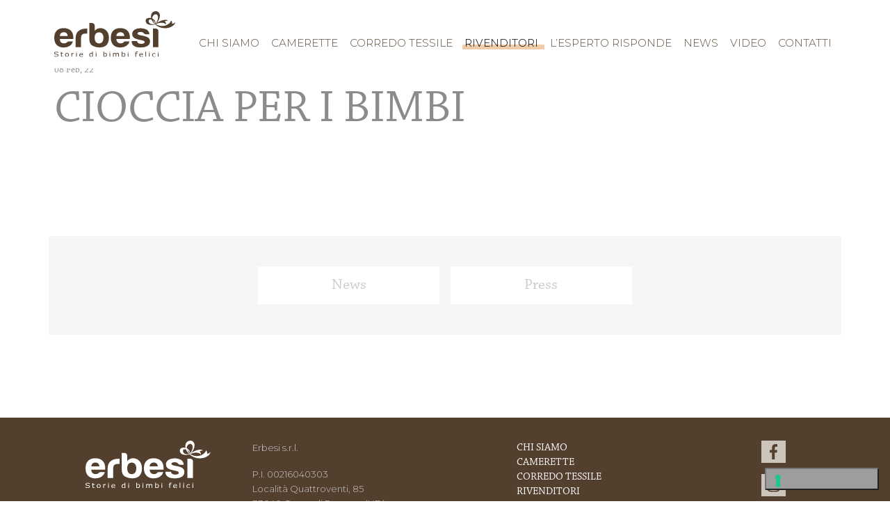

--- FILE ---
content_type: text/html; charset=UTF-8
request_url: https://erbesi.it/rivenditori/cioccia-per-i-bimbi/
body_size: 9612
content:
<!doctype html>
<html lang="it-IT">
<head>
	<meta charset="UTF-8">
	<meta name="viewport" content="width=device-width, initial-scale=1, shrink-to-fit=no">
	<link rel="profile" href="https://gmpg.org/xfn/11">

	<!-- icons 144x144 -->
	<link rel="icon" href="https://erbesi.it/wp-content/themes/unidea/assets/images/favicon.png" type="image/png" />
	<link rel="apple-touch-icon" href="https://erbesi.it/wp-content/themes/unidea/assets/images/favicon.png"/>

	<!-- Bootstrap CSS -->
    <link rel="stylesheet" href="https://erbesi.it/wp-content/themes/unidea/assets/libs/bootstrap/css/bootstrap.min.css">

    <!-- fonts -->
	<script defer src="https://use.fontawesome.com/releases/v5.13.0/js/all.js"></script>
	<link rel="preconnect" href="https://fonts.googleapis.com">
	<link rel="preconnect" href="https://fonts.gstatic.com" crossorigin>
	<link href="https://fonts.googleapis.com/css2?family=Bodoni+Moda&display=swap" rel="stylesheet">

	<link rel="preconnect" href="https://fonts.googleapis.com">
	<link rel="preconnect" href="https://fonts.gstatic.com" crossorigin>
	<link href="https://fonts.googleapis.com/css2?family=Montserrat:ital,wght@0,100;0,300;0,400;0,600;0,700;1,100;1,300;1,400;1,600;1,700&display=swap" rel="stylesheet">

	<link rel="stylesheet" href="https://erbesi.it/wp-content/themes/unidea/assets/libs/fancybox/jquery.fancybox.min.css"/>
	<link rel="stylesheet" href="https://erbesi.it/wp-content/themes/unidea/assets/libs/aos/aos.css">
	<link rel="stylesheet" href="https://erbesi.it/wp-content/themes/unidea/assets/libs/slick/slick.css">

	<title>CIOCCIA PER I BIMBI &#8211; Erbesi</title>
<meta name='robots' content='max-image-preview:large' />
<link rel="alternate" type="application/rss+xml" title="Erbesi &raquo; Feed" href="https://erbesi.it/feed/" />
<link rel="alternate" type="application/rss+xml" title="Erbesi &raquo; Feed dei commenti" href="https://erbesi.it/comments/feed/" />
<link rel='stylesheet' id='jquery.prettyphoto-css' href='https://erbesi.it/wp-content/plugins/wp-video-lightbox/css/prettyPhoto.css?ver=6.2.8' type='text/css' media='all' />
<link rel='stylesheet' id='video-lightbox-css' href='https://erbesi.it/wp-content/plugins/wp-video-lightbox/wp-video-lightbox.css?ver=6.2.8' type='text/css' media='all' />
<link rel='stylesheet' id='wp-block-library-css' href='https://erbesi.it/wp-includes/css/dist/block-library/style.min.css?ver=6.2.8' type='text/css' media='all' />
<link rel='stylesheet' id='classic-theme-styles-css' href='https://erbesi.it/wp-includes/css/classic-themes.min.css?ver=6.2.8' type='text/css' media='all' />
<style id='global-styles-inline-css' type='text/css'>
body{--wp--preset--color--black: #000000;--wp--preset--color--cyan-bluish-gray: #abb8c3;--wp--preset--color--white: #ffffff;--wp--preset--color--pale-pink: #f78da7;--wp--preset--color--vivid-red: #cf2e2e;--wp--preset--color--luminous-vivid-orange: #ff6900;--wp--preset--color--luminous-vivid-amber: #fcb900;--wp--preset--color--light-green-cyan: #7bdcb5;--wp--preset--color--vivid-green-cyan: #00d084;--wp--preset--color--pale-cyan-blue: #8ed1fc;--wp--preset--color--vivid-cyan-blue: #0693e3;--wp--preset--color--vivid-purple: #9b51e0;--wp--preset--gradient--vivid-cyan-blue-to-vivid-purple: linear-gradient(135deg,rgba(6,147,227,1) 0%,rgb(155,81,224) 100%);--wp--preset--gradient--light-green-cyan-to-vivid-green-cyan: linear-gradient(135deg,rgb(122,220,180) 0%,rgb(0,208,130) 100%);--wp--preset--gradient--luminous-vivid-amber-to-luminous-vivid-orange: linear-gradient(135deg,rgba(252,185,0,1) 0%,rgba(255,105,0,1) 100%);--wp--preset--gradient--luminous-vivid-orange-to-vivid-red: linear-gradient(135deg,rgba(255,105,0,1) 0%,rgb(207,46,46) 100%);--wp--preset--gradient--very-light-gray-to-cyan-bluish-gray: linear-gradient(135deg,rgb(238,238,238) 0%,rgb(169,184,195) 100%);--wp--preset--gradient--cool-to-warm-spectrum: linear-gradient(135deg,rgb(74,234,220) 0%,rgb(151,120,209) 20%,rgb(207,42,186) 40%,rgb(238,44,130) 60%,rgb(251,105,98) 80%,rgb(254,248,76) 100%);--wp--preset--gradient--blush-light-purple: linear-gradient(135deg,rgb(255,206,236) 0%,rgb(152,150,240) 100%);--wp--preset--gradient--blush-bordeaux: linear-gradient(135deg,rgb(254,205,165) 0%,rgb(254,45,45) 50%,rgb(107,0,62) 100%);--wp--preset--gradient--luminous-dusk: linear-gradient(135deg,rgb(255,203,112) 0%,rgb(199,81,192) 50%,rgb(65,88,208) 100%);--wp--preset--gradient--pale-ocean: linear-gradient(135deg,rgb(255,245,203) 0%,rgb(182,227,212) 50%,rgb(51,167,181) 100%);--wp--preset--gradient--electric-grass: linear-gradient(135deg,rgb(202,248,128) 0%,rgb(113,206,126) 100%);--wp--preset--gradient--midnight: linear-gradient(135deg,rgb(2,3,129) 0%,rgb(40,116,252) 100%);--wp--preset--duotone--dark-grayscale: url('#wp-duotone-dark-grayscale');--wp--preset--duotone--grayscale: url('#wp-duotone-grayscale');--wp--preset--duotone--purple-yellow: url('#wp-duotone-purple-yellow');--wp--preset--duotone--blue-red: url('#wp-duotone-blue-red');--wp--preset--duotone--midnight: url('#wp-duotone-midnight');--wp--preset--duotone--magenta-yellow: url('#wp-duotone-magenta-yellow');--wp--preset--duotone--purple-green: url('#wp-duotone-purple-green');--wp--preset--duotone--blue-orange: url('#wp-duotone-blue-orange');--wp--preset--font-size--small: 13px;--wp--preset--font-size--medium: 20px;--wp--preset--font-size--large: 36px;--wp--preset--font-size--x-large: 42px;--wp--preset--spacing--20: 0.44rem;--wp--preset--spacing--30: 0.67rem;--wp--preset--spacing--40: 1rem;--wp--preset--spacing--50: 1.5rem;--wp--preset--spacing--60: 2.25rem;--wp--preset--spacing--70: 3.38rem;--wp--preset--spacing--80: 5.06rem;--wp--preset--shadow--natural: 6px 6px 9px rgba(0, 0, 0, 0.2);--wp--preset--shadow--deep: 12px 12px 50px rgba(0, 0, 0, 0.4);--wp--preset--shadow--sharp: 6px 6px 0px rgba(0, 0, 0, 0.2);--wp--preset--shadow--outlined: 6px 6px 0px -3px rgba(255, 255, 255, 1), 6px 6px rgba(0, 0, 0, 1);--wp--preset--shadow--crisp: 6px 6px 0px rgba(0, 0, 0, 1);}:where(.is-layout-flex){gap: 0.5em;}body .is-layout-flow > .alignleft{float: left;margin-inline-start: 0;margin-inline-end: 2em;}body .is-layout-flow > .alignright{float: right;margin-inline-start: 2em;margin-inline-end: 0;}body .is-layout-flow > .aligncenter{margin-left: auto !important;margin-right: auto !important;}body .is-layout-constrained > .alignleft{float: left;margin-inline-start: 0;margin-inline-end: 2em;}body .is-layout-constrained > .alignright{float: right;margin-inline-start: 2em;margin-inline-end: 0;}body .is-layout-constrained > .aligncenter{margin-left: auto !important;margin-right: auto !important;}body .is-layout-constrained > :where(:not(.alignleft):not(.alignright):not(.alignfull)){max-width: var(--wp--style--global--content-size);margin-left: auto !important;margin-right: auto !important;}body .is-layout-constrained > .alignwide{max-width: var(--wp--style--global--wide-size);}body .is-layout-flex{display: flex;}body .is-layout-flex{flex-wrap: wrap;align-items: center;}body .is-layout-flex > *{margin: 0;}:where(.wp-block-columns.is-layout-flex){gap: 2em;}.has-black-color{color: var(--wp--preset--color--black) !important;}.has-cyan-bluish-gray-color{color: var(--wp--preset--color--cyan-bluish-gray) !important;}.has-white-color{color: var(--wp--preset--color--white) !important;}.has-pale-pink-color{color: var(--wp--preset--color--pale-pink) !important;}.has-vivid-red-color{color: var(--wp--preset--color--vivid-red) !important;}.has-luminous-vivid-orange-color{color: var(--wp--preset--color--luminous-vivid-orange) !important;}.has-luminous-vivid-amber-color{color: var(--wp--preset--color--luminous-vivid-amber) !important;}.has-light-green-cyan-color{color: var(--wp--preset--color--light-green-cyan) !important;}.has-vivid-green-cyan-color{color: var(--wp--preset--color--vivid-green-cyan) !important;}.has-pale-cyan-blue-color{color: var(--wp--preset--color--pale-cyan-blue) !important;}.has-vivid-cyan-blue-color{color: var(--wp--preset--color--vivid-cyan-blue) !important;}.has-vivid-purple-color{color: var(--wp--preset--color--vivid-purple) !important;}.has-black-background-color{background-color: var(--wp--preset--color--black) !important;}.has-cyan-bluish-gray-background-color{background-color: var(--wp--preset--color--cyan-bluish-gray) !important;}.has-white-background-color{background-color: var(--wp--preset--color--white) !important;}.has-pale-pink-background-color{background-color: var(--wp--preset--color--pale-pink) !important;}.has-vivid-red-background-color{background-color: var(--wp--preset--color--vivid-red) !important;}.has-luminous-vivid-orange-background-color{background-color: var(--wp--preset--color--luminous-vivid-orange) !important;}.has-luminous-vivid-amber-background-color{background-color: var(--wp--preset--color--luminous-vivid-amber) !important;}.has-light-green-cyan-background-color{background-color: var(--wp--preset--color--light-green-cyan) !important;}.has-vivid-green-cyan-background-color{background-color: var(--wp--preset--color--vivid-green-cyan) !important;}.has-pale-cyan-blue-background-color{background-color: var(--wp--preset--color--pale-cyan-blue) !important;}.has-vivid-cyan-blue-background-color{background-color: var(--wp--preset--color--vivid-cyan-blue) !important;}.has-vivid-purple-background-color{background-color: var(--wp--preset--color--vivid-purple) !important;}.has-black-border-color{border-color: var(--wp--preset--color--black) !important;}.has-cyan-bluish-gray-border-color{border-color: var(--wp--preset--color--cyan-bluish-gray) !important;}.has-white-border-color{border-color: var(--wp--preset--color--white) !important;}.has-pale-pink-border-color{border-color: var(--wp--preset--color--pale-pink) !important;}.has-vivid-red-border-color{border-color: var(--wp--preset--color--vivid-red) !important;}.has-luminous-vivid-orange-border-color{border-color: var(--wp--preset--color--luminous-vivid-orange) !important;}.has-luminous-vivid-amber-border-color{border-color: var(--wp--preset--color--luminous-vivid-amber) !important;}.has-light-green-cyan-border-color{border-color: var(--wp--preset--color--light-green-cyan) !important;}.has-vivid-green-cyan-border-color{border-color: var(--wp--preset--color--vivid-green-cyan) !important;}.has-pale-cyan-blue-border-color{border-color: var(--wp--preset--color--pale-cyan-blue) !important;}.has-vivid-cyan-blue-border-color{border-color: var(--wp--preset--color--vivid-cyan-blue) !important;}.has-vivid-purple-border-color{border-color: var(--wp--preset--color--vivid-purple) !important;}.has-vivid-cyan-blue-to-vivid-purple-gradient-background{background: var(--wp--preset--gradient--vivid-cyan-blue-to-vivid-purple) !important;}.has-light-green-cyan-to-vivid-green-cyan-gradient-background{background: var(--wp--preset--gradient--light-green-cyan-to-vivid-green-cyan) !important;}.has-luminous-vivid-amber-to-luminous-vivid-orange-gradient-background{background: var(--wp--preset--gradient--luminous-vivid-amber-to-luminous-vivid-orange) !important;}.has-luminous-vivid-orange-to-vivid-red-gradient-background{background: var(--wp--preset--gradient--luminous-vivid-orange-to-vivid-red) !important;}.has-very-light-gray-to-cyan-bluish-gray-gradient-background{background: var(--wp--preset--gradient--very-light-gray-to-cyan-bluish-gray) !important;}.has-cool-to-warm-spectrum-gradient-background{background: var(--wp--preset--gradient--cool-to-warm-spectrum) !important;}.has-blush-light-purple-gradient-background{background: var(--wp--preset--gradient--blush-light-purple) !important;}.has-blush-bordeaux-gradient-background{background: var(--wp--preset--gradient--blush-bordeaux) !important;}.has-luminous-dusk-gradient-background{background: var(--wp--preset--gradient--luminous-dusk) !important;}.has-pale-ocean-gradient-background{background: var(--wp--preset--gradient--pale-ocean) !important;}.has-electric-grass-gradient-background{background: var(--wp--preset--gradient--electric-grass) !important;}.has-midnight-gradient-background{background: var(--wp--preset--gradient--midnight) !important;}.has-small-font-size{font-size: var(--wp--preset--font-size--small) !important;}.has-medium-font-size{font-size: var(--wp--preset--font-size--medium) !important;}.has-large-font-size{font-size: var(--wp--preset--font-size--large) !important;}.has-x-large-font-size{font-size: var(--wp--preset--font-size--x-large) !important;}
.wp-block-navigation a:where(:not(.wp-element-button)){color: inherit;}
:where(.wp-block-columns.is-layout-flex){gap: 2em;}
.wp-block-pullquote{font-size: 1.5em;line-height: 1.6;}
</style>
<link rel='stylesheet' id='wpml-blocks-css' href='https://erbesi.it/wp-content/plugins/sitepress-multilingual-cms/dist/css/blocks/styles.css?ver=4.6.3' type='text/css' media='all' />
<link rel='stylesheet' id='contact-form-7-css' href='https://erbesi.it/wp-content/plugins/contact-form-7/includes/css/styles.css?ver=5.7.7' type='text/css' media='all' />
<link rel='stylesheet' id='wpml-menu-item-0-css' href='//erbesi.it/wp-content/plugins/sitepress-multilingual-cms/templates/language-switchers/menu-item/style.min.css?ver=1' type='text/css' media='all' />
<link rel='stylesheet' id='custom-style-css' href='https://erbesi.it/wp-content/themes/unidea/style.css?ver=1.0.0' type='text/css' media='all' />
<script type='text/javascript' src='https://erbesi.it/wp-includes/js/jquery/jquery.min.js?ver=3.6.4' id='jquery-core-js'></script>
<script type='text/javascript' src='https://erbesi.it/wp-includes/js/jquery/jquery-migrate.min.js?ver=3.4.0' id='jquery-migrate-js'></script>
<script type='text/javascript' src='https://erbesi.it/wp-content/plugins/wp-video-lightbox/js/jquery.prettyPhoto.js?ver=3.1.6' id='jquery.prettyphoto-js'></script>
<script type='text/javascript' id='video-lightbox-js-extra'>
/* <![CDATA[ */
var vlpp_vars = {"prettyPhoto_rel":"wp-video-lightbox","animation_speed":"fast","slideshow":"5000","autoplay_slideshow":"false","opacity":"0.80","show_title":"true","allow_resize":"true","allow_expand":"true","default_width":"640","default_height":"360","counter_separator_label":"\/","theme":"light_rounded","horizontal_padding":"20","hideflash":"false","wmode":"opaque","autoplay":"true","modal":"false","deeplinking":"false","overlay_gallery":"true","overlay_gallery_max":"30","keyboard_shortcuts":"true","ie6_fallback":"true"};
/* ]]> */
</script>
<script type='text/javascript' src='https://erbesi.it/wp-content/plugins/wp-video-lightbox/js/video-lightbox.js?ver=3.1.6' id='video-lightbox-js'></script>
<link rel="https://api.w.org/" href="https://erbesi.it/wp-json/" /><link rel="EditURI" type="application/rsd+xml" title="RSD" href="https://erbesi.it/xmlrpc.php?rsd" />
<link rel="wlwmanifest" type="application/wlwmanifest+xml" href="https://erbesi.it/wp-includes/wlwmanifest.xml" />
<meta name="generator" content="WordPress 6.2.8" />
<link rel="canonical" href="https://erbesi.it/rivenditori/cioccia-per-i-bimbi/" />
<link rel='shortlink' href='https://erbesi.it/?p=2772' />
<link rel="alternate" type="application/json+oembed" href="https://erbesi.it/wp-json/oembed/1.0/embed?url=https%3A%2F%2Ferbesi.it%2Frivenditori%2Fcioccia-per-i-bimbi%2F" />
<link rel="alternate" type="text/xml+oembed" href="https://erbesi.it/wp-json/oembed/1.0/embed?url=https%3A%2F%2Ferbesi.it%2Frivenditori%2Fcioccia-per-i-bimbi%2F&#038;format=xml" />
<meta name="generator" content="WPML ver:4.6.3 stt:1,27;" />
<script>
            WP_VIDEO_LIGHTBOX_VERSION="1.9.9";
            WP_VID_LIGHTBOX_URL="https://erbesi.it/wp-content/plugins/wp-video-lightbox";
                        function wpvl_paramReplace(name, string, value) {
                // Find the param with regex
                // Grab the first character in the returned string (should be ? or &)
                // Replace our href string with our new value, passing on the name and delimeter

                var re = new RegExp("[\?&]" + name + "=([^&#]*)");
                var matches = re.exec(string);
                var newString;

                if (matches === null) {
                    // if there are no params, append the parameter
                    newString = string + '?' + name + '=' + value;
                } else {
                    var delimeter = matches[0].charAt(0);
                    newString = string.replace(re, delimeter + name + "=" + value);
                }
                return newString;
            }
            </script>	
	<script src="https://erbesi.it/wp-content/themes/unidea/assets/js/markerclusterer.js"></script>
	
	<!-- Meta Pixel Code -->
	<script>
	!function(f,b,e,v,n,t,s)
	{if(f.fbq)return;n=f.fbq=function(){n.callMethod?
	n.callMethod.apply(n,arguments):n.queue.push(arguments)};
	if(!f._fbq)f._fbq=n;n.push=n;n.loaded=!0;n.version='2.0';
	n.queue=[];t=b.createElement(e);t.async=!0;
	t.src=v;s=b.getElementsByTagName(e)[0];
	s.parentNode.insertBefore(t,s)}(window, document,'script',
	'https://connect.facebook.net/en_US/fbevents.js');
	fbq('init', '654666025420083');
	fbq('track', 'PageView');
	</script>
	<noscript><img height="1" width="1" style="display:none"
	src="https://www.facebook.com/tr?id=654666025420083&ev=PageView&noscript=1"
	/></noscript>
	<!-- End Meta Pixel Code -->
	
</head>

<body class="rivenditori-template-default single single-rivenditori postid-2772 no-sidebar">
<svg xmlns="http://www.w3.org/2000/svg" viewBox="0 0 0 0" width="0" height="0" focusable="false" role="none" style="visibility: hidden; position: absolute; left: -9999px; overflow: hidden;" ><defs><filter id="wp-duotone-dark-grayscale"><feColorMatrix color-interpolation-filters="sRGB" type="matrix" values=" .299 .587 .114 0 0 .299 .587 .114 0 0 .299 .587 .114 0 0 .299 .587 .114 0 0 " /><feComponentTransfer color-interpolation-filters="sRGB" ><feFuncR type="table" tableValues="0 0.49803921568627" /><feFuncG type="table" tableValues="0 0.49803921568627" /><feFuncB type="table" tableValues="0 0.49803921568627" /><feFuncA type="table" tableValues="1 1" /></feComponentTransfer><feComposite in2="SourceGraphic" operator="in" /></filter></defs></svg><svg xmlns="http://www.w3.org/2000/svg" viewBox="0 0 0 0" width="0" height="0" focusable="false" role="none" style="visibility: hidden; position: absolute; left: -9999px; overflow: hidden;" ><defs><filter id="wp-duotone-grayscale"><feColorMatrix color-interpolation-filters="sRGB" type="matrix" values=" .299 .587 .114 0 0 .299 .587 .114 0 0 .299 .587 .114 0 0 .299 .587 .114 0 0 " /><feComponentTransfer color-interpolation-filters="sRGB" ><feFuncR type="table" tableValues="0 1" /><feFuncG type="table" tableValues="0 1" /><feFuncB type="table" tableValues="0 1" /><feFuncA type="table" tableValues="1 1" /></feComponentTransfer><feComposite in2="SourceGraphic" operator="in" /></filter></defs></svg><svg xmlns="http://www.w3.org/2000/svg" viewBox="0 0 0 0" width="0" height="0" focusable="false" role="none" style="visibility: hidden; position: absolute; left: -9999px; overflow: hidden;" ><defs><filter id="wp-duotone-purple-yellow"><feColorMatrix color-interpolation-filters="sRGB" type="matrix" values=" .299 .587 .114 0 0 .299 .587 .114 0 0 .299 .587 .114 0 0 .299 .587 .114 0 0 " /><feComponentTransfer color-interpolation-filters="sRGB" ><feFuncR type="table" tableValues="0.54901960784314 0.98823529411765" /><feFuncG type="table" tableValues="0 1" /><feFuncB type="table" tableValues="0.71764705882353 0.25490196078431" /><feFuncA type="table" tableValues="1 1" /></feComponentTransfer><feComposite in2="SourceGraphic" operator="in" /></filter></defs></svg><svg xmlns="http://www.w3.org/2000/svg" viewBox="0 0 0 0" width="0" height="0" focusable="false" role="none" style="visibility: hidden; position: absolute; left: -9999px; overflow: hidden;" ><defs><filter id="wp-duotone-blue-red"><feColorMatrix color-interpolation-filters="sRGB" type="matrix" values=" .299 .587 .114 0 0 .299 .587 .114 0 0 .299 .587 .114 0 0 .299 .587 .114 0 0 " /><feComponentTransfer color-interpolation-filters="sRGB" ><feFuncR type="table" tableValues="0 1" /><feFuncG type="table" tableValues="0 0.27843137254902" /><feFuncB type="table" tableValues="0.5921568627451 0.27843137254902" /><feFuncA type="table" tableValues="1 1" /></feComponentTransfer><feComposite in2="SourceGraphic" operator="in" /></filter></defs></svg><svg xmlns="http://www.w3.org/2000/svg" viewBox="0 0 0 0" width="0" height="0" focusable="false" role="none" style="visibility: hidden; position: absolute; left: -9999px; overflow: hidden;" ><defs><filter id="wp-duotone-midnight"><feColorMatrix color-interpolation-filters="sRGB" type="matrix" values=" .299 .587 .114 0 0 .299 .587 .114 0 0 .299 .587 .114 0 0 .299 .587 .114 0 0 " /><feComponentTransfer color-interpolation-filters="sRGB" ><feFuncR type="table" tableValues="0 0" /><feFuncG type="table" tableValues="0 0.64705882352941" /><feFuncB type="table" tableValues="0 1" /><feFuncA type="table" tableValues="1 1" /></feComponentTransfer><feComposite in2="SourceGraphic" operator="in" /></filter></defs></svg><svg xmlns="http://www.w3.org/2000/svg" viewBox="0 0 0 0" width="0" height="0" focusable="false" role="none" style="visibility: hidden; position: absolute; left: -9999px; overflow: hidden;" ><defs><filter id="wp-duotone-magenta-yellow"><feColorMatrix color-interpolation-filters="sRGB" type="matrix" values=" .299 .587 .114 0 0 .299 .587 .114 0 0 .299 .587 .114 0 0 .299 .587 .114 0 0 " /><feComponentTransfer color-interpolation-filters="sRGB" ><feFuncR type="table" tableValues="0.78039215686275 1" /><feFuncG type="table" tableValues="0 0.94901960784314" /><feFuncB type="table" tableValues="0.35294117647059 0.47058823529412" /><feFuncA type="table" tableValues="1 1" /></feComponentTransfer><feComposite in2="SourceGraphic" operator="in" /></filter></defs></svg><svg xmlns="http://www.w3.org/2000/svg" viewBox="0 0 0 0" width="0" height="0" focusable="false" role="none" style="visibility: hidden; position: absolute; left: -9999px; overflow: hidden;" ><defs><filter id="wp-duotone-purple-green"><feColorMatrix color-interpolation-filters="sRGB" type="matrix" values=" .299 .587 .114 0 0 .299 .587 .114 0 0 .299 .587 .114 0 0 .299 .587 .114 0 0 " /><feComponentTransfer color-interpolation-filters="sRGB" ><feFuncR type="table" tableValues="0.65098039215686 0.40392156862745" /><feFuncG type="table" tableValues="0 1" /><feFuncB type="table" tableValues="0.44705882352941 0.4" /><feFuncA type="table" tableValues="1 1" /></feComponentTransfer><feComposite in2="SourceGraphic" operator="in" /></filter></defs></svg><svg xmlns="http://www.w3.org/2000/svg" viewBox="0 0 0 0" width="0" height="0" focusable="false" role="none" style="visibility: hidden; position: absolute; left: -9999px; overflow: hidden;" ><defs><filter id="wp-duotone-blue-orange"><feColorMatrix color-interpolation-filters="sRGB" type="matrix" values=" .299 .587 .114 0 0 .299 .587 .114 0 0 .299 .587 .114 0 0 .299 .587 .114 0 0 " /><feComponentTransfer color-interpolation-filters="sRGB" ><feFuncR type="table" tableValues="0.098039215686275 1" /><feFuncG type="table" tableValues="0 0.66274509803922" /><feFuncB type="table" tableValues="0.84705882352941 0.41960784313725" /><feFuncA type="table" tableValues="1 1" /></feComponentTransfer><feComposite in2="SourceGraphic" operator="in" /></filter></defs></svg><div id="page" class="site">
	
	<header id="header" class="bg-white">
		<div id="site-header" class="site-header">
			<div class="container">
				<div class="row">
					<div class="col-4 col-md-2">
						<div class="site-branding py-4">
															<a href="https://erbesi.it/" rel="home">
									<p class="site-title">
										<img itemprop="logo" src="https://erbesi.it/wp-content/themes/unidea/assets/images/erbesi.svg" alt="Erbesi - Storie di bimbi felici" title="Erbesi - Storie di bimbi felici"/>
									</p>
								</a>
													</div><!-- .site-branding -->
					</div>
					<div class="col-8 col-md-10 text-end">
						<nav id="site-navigation" class="main-navigation d-none d-md-block" role="navigation">
							<div class="menu-main-menu-container"><ul id="main-menu" class="menu"><li id="menu-item-321" class="menu-item menu-item-type-post_type menu-item-object-page menu-item-321"><a href="https://erbesi.it/chi-siamo/">Chi Siamo</a></li>
<li id="menu-item-404" class="menu-item menu-item-type-post_type menu-item-object-page menu-item-404"><a href="https://erbesi.it/camerette/">Camerette</a></li>
<li id="menu-item-443" class="menu-item menu-item-type-post_type menu-item-object-page menu-item-443"><a href="https://erbesi.it/corredo-tessile/">Corredo Tessile</a></li>
<li id="menu-item-320" class="menu-item menu-item-type-post_type menu-item-object-page menu-item-320 current_page_parent"><a href="https://erbesi.it/rivenditori/">Rivenditori</a></li>
<li id="menu-item-319" class="menu-item menu-item-type-post_type menu-item-object-page menu-item-319"><a href="https://erbesi.it/lesperto-risponde/">L’esperto risponde</a></li>
<li id="menu-item-1850" class="menu-item menu-item-type-taxonomy menu-item-object-category menu-item-1850"><a href="https://erbesi.it/category/news/">News</a></li>
<li id="menu-item-318" class="menu-item menu-item-type-post_type menu-item-object-page menu-item-318"><a href="https://erbesi.it/video/">Video</a></li>
<li id="menu-item-279" class="menu-item menu-item-type-post_type menu-item-object-page menu-item-279"><a href="https://erbesi.it/contatti/">Contatti</a></li>
</ul></div>						</nav><!-- #site-navigation -->
						
						<div class="menu-icon d-inline d-md-none" onclick="openNav()">
							<svg xmlns="http://www.w3.org/2000/svg" width="24" height="24" viewBox="0 0 24 24"><path d="M24 6h-24v-4h24v4zm0 4h-24v4h24v-4zm0 8h-24v4h24v-4z"/></svg>
						</div>
					</div>
				</div>
			</div>
		</div>
	</header><!-- #header -->

	<div id="overlayMenuMobile" class="mobile-menu-overlay bg-white">
		<div class="container-fluid bg-grey1">
			<div class="row align-items-center">
				<div class="col-4">
					<div class="site-branding py-4">
													<p class="site-title" itemscope itemtype="http://schema.org/Organization">
								<a class="header-logo" itemprop="url" href="https://erbesi.it/" rel="home">
									<img itemprop="logo" src="https://erbesi.it/wp-content/themes/unidea/assets/images/erbesi.svg" alt="Erbesi - Storie di bimbi felici" title="Erbesi - Storie di bimbi felici"/>
								</a>
							</p>
											</div><!-- .site-branding -->				
				</div>
				<div class="col-8 text-end">
					<div class="menu-icon d-inline d-md-none" onclick="closeNav()">
						<svg viewBox="0 0 22.865 22.865" xmlns="http://www.w3.org/2000/svg">
						<g transform="translate(13174 8044.5)" fill="#222" stroke="rgba(0,0,0,0)">
						<path transform="translate(-13180 -8023.6) rotate(-45)" d="M31.317,8.246H6.478v-5.5H31.317v5.5Z" />
						<path transform="translate(-13172 -8050.3) rotate(45)" d="M31.317,8.246H6.478v-5.5H31.317v5.5Z" />
						</g>
						</svg>
					</div>
				</div>
			</div>
		</div>	
		<div class="bg-white">
			<div class="container-fluid menu-mob-cont">
				<div class="py-5">
					<nav id="mobile-navigation" class="mobile-navigation" role="navigation">
						<div class="menu-main-menu-container"><ul id="main-menu" class="menu"><li class="menu-item menu-item-type-post_type menu-item-object-page menu-item-321"><a href="https://erbesi.it/chi-siamo/">Chi Siamo</a></li>
<li class="menu-item menu-item-type-post_type menu-item-object-page menu-item-404"><a href="https://erbesi.it/camerette/">Camerette</a></li>
<li class="menu-item menu-item-type-post_type menu-item-object-page menu-item-443"><a href="https://erbesi.it/corredo-tessile/">Corredo Tessile</a></li>
<li class="menu-item menu-item-type-post_type menu-item-object-page menu-item-320 current_page_parent"><a href="https://erbesi.it/rivenditori/">Rivenditori</a></li>
<li class="menu-item menu-item-type-post_type menu-item-object-page menu-item-319"><a href="https://erbesi.it/lesperto-risponde/">L’esperto risponde</a></li>
<li class="menu-item menu-item-type-taxonomy menu-item-object-category menu-item-1850"><a href="https://erbesi.it/category/news/">News</a></li>
<li class="menu-item menu-item-type-post_type menu-item-object-page menu-item-318"><a href="https://erbesi.it/video/">Video</a></li>
<li class="menu-item menu-item-type-post_type menu-item-object-page menu-item-279"><a href="https://erbesi.it/contatti/">Contatti</a></li>
</ul></div>					</nav><!-- #site-navigation -->
				</div>
			</div>
		</div>

		<div class="container-fluid d-none">
			<div class="lang-top text-center spaceT20">
							</div>
		</div>
	</div>






	<div id="content" class="site-content">































<div id="primary" class="content-area">
	<main id="main" class="site-main">
		
	    

<div class="container">
  <div class="row">
    
    <div class="col-md-12 pb-5">
      <article class="news-home news-box">
          <header class="entry-header pt-5">
            <div class="h6 time-box">
                  <time datetime="2022-02-08T11:01:41+01:00" itemprop="datePublished">
                    <span class="time-day">08</span>
                    <span class="time-month">Feb, 22</span>
                  </time>
                </div>
            <h1 class="pb-5">CIOCCIA PER I BIMBI</h1>
          </header><!-- .entry-header -->
          <div class="row">
            <div class="entry-content col-12 col-md-8">
                            </div>
                      
                        <div class="img col-12 col-md-4">
               
            </div>
                      </div>
          <section class="gallery row py-5">
                      </section>
      </article>
    </div>
        
<style>
	.news-filter-btn{font-family:'Chaparral Pro Regular',serif;background-color:#fff;color:#cccbc8}
	.news-filter-btn.active,.news-filter-btn:hover{background-color:#cccbc8;color:#fff}
</style>
<div class="text-center py-5 mb-5" style="background-color:#f6f6f5">
	<div class="container py-3">
		<div class="row align-items-center justify-content-center">
			<div class="col-6 col-md-3"><a class="news-filter-btn p-3 d-block fs-2 " href="https://erbesi.it/category/news/"/>News</a></div>
			<div class="col-6 col-md-3"><a class="news-filter-btn p-3 d-block fs-2 " href="https://erbesi.it/category/press/"/>Press</a></div>
		</div>
	</div>
	
</div>
    
  </div>
</div>


	

	</main><!-- #main -->
</div><!-- #primary -->


	</div><!-- #content -->

	<footer id="footer" class="bg-brown white">
		<div class="site-footer">
      <div class="container pt-5">
        <div class="row">
					<div class="col-12 col-md-3 text-center">
							<a class="footer-logo" itemprop="url" href="https://erbesi.it/" rel="home">
									<img itemprop="logo" src="https://erbesi.it/wp-content/themes/unidea/assets/images/erbesi-w.svg" alt="Erbesi - Storie di bimbi felici" title="Erbesi - Storie di bimbi felici"/>
							</a>
					</div>
					<div class="col-12 col-md-4">
												<p>Erbesi s.r.l.</p>
<p>P.I. 00216040303<br />
Località Quattroventi, 85<br />
33040 Corno di Rosazzo (UD)</p>
<p>T. (+39) 0432 991327<br />
F. (+39) 0432 991083<br />
E. <a href="mailto:info@erbesi.it">info@erbesi.it</a><br />
<a class="iubenda-nostyle iubenda-white no-brand iubenda-noiframe iubenda-embed iubenda-noiframe " title="Privacy Policy " href="https://www.iubenda.com/privacy-policy/31573750">Privacy Policy</a><br />
<a class="iubenda-nostyle iubenda-white no-brand iubenda-noiframe iubenda-embed iubenda-noiframe " title="Cookie Policy " href="https://www.iubenda.com/privacy-policy/31573750/cookie-policy">Cookie Policy</a><br />
<a href="https://agenziaunidea.it/" target="_blank" rel="noopener">Credits</a></p>
					</div>
					<div class="col-12 col-md-3">
						<section id="nav_menu-2" class="widget widget_nav_menu"><div class="menu-main-menu-container"><ul id="menu-main-menu" class="menu"><li class="menu-item menu-item-type-post_type menu-item-object-page menu-item-321"><a href="https://erbesi.it/chi-siamo/">Chi Siamo</a></li>
<li class="menu-item menu-item-type-post_type menu-item-object-page menu-item-404"><a href="https://erbesi.it/camerette/">Camerette</a></li>
<li class="menu-item menu-item-type-post_type menu-item-object-page menu-item-443"><a href="https://erbesi.it/corredo-tessile/">Corredo Tessile</a></li>
<li class="menu-item menu-item-type-post_type menu-item-object-page menu-item-320 current_page_parent"><a href="https://erbesi.it/rivenditori/">Rivenditori</a></li>
<li class="menu-item menu-item-type-post_type menu-item-object-page menu-item-319"><a href="https://erbesi.it/lesperto-risponde/">L’esperto risponde</a></li>
<li class="menu-item menu-item-type-taxonomy menu-item-object-category menu-item-1850"><a href="https://erbesi.it/category/news/">News</a></li>
<li class="menu-item menu-item-type-post_type menu-item-object-page menu-item-318"><a href="https://erbesi.it/video/">Video</a></li>
<li class="menu-item menu-item-type-post_type menu-item-object-page menu-item-279"><a href="https://erbesi.it/contatti/">Contatti</a></li>
</ul></div></section> 
					</div>
					
					<div class="col-4 col-md-2 text-center">
						<div class="social social-bottom">
														<div class="d-inline-block d-md-block mb-3">
								<a href="https://www.facebook.com/Erbesi.srl" class="text-center" target="_blank"><i class="fab fa-facebook-f"></i></a>
							</div>
																					<div class="d-inline-block d-md-block mb-3">
								<a href="https://www.instagram.com/erbesi_storiedibimbifelici/" class="text-center" target="_blank"><i class="fab fa-instagram"></i></a>
							</div>
																					<div class="d-inline-block d-md-block mb-3">
								<a href="https://www.youtube.com/user/ErbesiSnc" class="text-center" target="_blank"><i class="fab fa-youtube"></i></a>
							</div>
																				</div>
					</div>
					<div class="col-12 col-md-3"></div>
					<div class="col-12 col-md-7">

						<p style="line-height:1.6rem"><p><i>Obblighi informativi per le erogazioni pubbliche: gli aiuti di Stato e gli aiuti de minimis ricevuti dalla nostra impresa sono contenuti nel Registro nazionale degli aiuti di Stato di cui all’art. 52 della L. 234/2012 a cui si rinvia e consultabili al seguente <a href="https://www.rna.gov.it/RegistroNazionaleTrasparenza/faces/pages/TrasparenzaAiuto.jspx" target="_blank" rel="noopener">link</a>.</i></p>
</p>
					</div>
				</div>
			</div>
		</div>

	</footer><!-- #footer -->
</div><!-- #page -->



<link rel='stylesheet' id='wpml-legacy-horizontal-list-0-css' href='//erbesi.it/wp-content/plugins/sitepress-multilingual-cms/templates/language-switchers/legacy-list-horizontal/style.min.css?ver=1' type='text/css' media='all' />
<script type='text/javascript' src='https://erbesi.it/wp-content/plugins/contact-form-7/includes/swv/js/index.js?ver=5.7.7' id='swv-js'></script>
<script type='text/javascript' id='contact-form-7-js-extra'>
/* <![CDATA[ */
var wpcf7 = {"api":{"root":"https:\/\/erbesi.it\/wp-json\/","namespace":"contact-form-7\/v1"}};
/* ]]> */
</script>
<script type='text/javascript' src='https://erbesi.it/wp-content/plugins/contact-form-7/includes/js/index.js?ver=5.7.7' id='contact-form-7-js'></script>
<script type='text/javascript' src='https://www.google.com/recaptcha/api.js?render=6LcZp7gZAAAAAOFpZQJxPFQxvXK047_pOHFrSdiz&#038;ver=3.0' id='google-recaptcha-js'></script>
<script type='text/javascript' src='https://erbesi.it/wp-includes/js/dist/vendor/wp-polyfill-inert.min.js?ver=3.1.2' id='wp-polyfill-inert-js'></script>
<script type='text/javascript' src='https://erbesi.it/wp-includes/js/dist/vendor/regenerator-runtime.min.js?ver=0.13.11' id='regenerator-runtime-js'></script>
<script type='text/javascript' src='https://erbesi.it/wp-includes/js/dist/vendor/wp-polyfill.min.js?ver=3.15.0' id='wp-polyfill-js'></script>
<script type='text/javascript' id='wpcf7-recaptcha-js-extra'>
/* <![CDATA[ */
var wpcf7_recaptcha = {"sitekey":"6LcZp7gZAAAAAOFpZQJxPFQxvXK047_pOHFrSdiz","actions":{"homepage":"homepage","contactform":"contactform"}};
/* ]]> */
</script>
<script type='text/javascript' src='https://erbesi.it/wp-content/plugins/contact-form-7/modules/recaptcha/index.js?ver=5.7.7' id='wpcf7-recaptcha-js'></script>



<!-- jQuery -->
<script src="https://erbesi.it/wp-content/themes/unidea/assets/js/jquery-3.4.1.min.js"></script>
<!-- Bootstrap -->
<script src="https://erbesi.it/wp-content/themes/unidea/assets/js/popper.min.js"></script>
<script src="https://erbesi.it/wp-content/themes/unidea/assets/libs/bootstrap/js/bootstrap.min.js"></script>

<!-- fancybox -->
<script src="https://erbesi.it/wp-content/themes/unidea/assets/libs/fancybox/jquery.fancybox.min.js"></script>

<!-- AOS -->
<script src="https://erbesi.it/wp-content/themes/unidea/assets/libs/aos/aos.js"></script>
<script>AOS.init();</script>

<!-- SLICK -->
<style>
	.slick-prev{position: absolute;left: -25px;transform: translateY(-50%);top: 50%;}
	.slick-next{position: absolute;right: -25px;transform: translateY(-50%);top: 50%;}
	
</style>
<script src="https://erbesi.it/wp-content/themes/unidea/assets/libs/slick/slick.min.js" type="text/javascript" charset="utf-8"></script>
<script type="text/javascript">
	jQuery(document).ready(function(){
		jQuery('.slideshow').slick({
			autoplay: true,
			autoplaySpeed: 4000,
			slidesToShow: 1,
			slidesToScroll: 1,
			arrows: false,
			dots: false,
			pauseOnHover: false
		});
		jQuery('.slideshow-componenti').slick({
			autoplay: true,
			autoplaySpeed: 4000,
			slidesToShow: 1,
			slidesToScroll: 1,
			arrows: false,
			dots: true,
			pauseOnHover: false
		});
		jQuery('.blocchi-slideshow').slick({
			autoplay: true,
			autoplaySpeed: 3000,
			slidesToShow: 1,
			slidesToScroll: 1,
			arrows: false,
			dots: true,
			pauseOnHover: false
		});
		
		jQuery('.review-slider').slick({
			autoplay: true,
			autoplaySpeed: 3000,
			slidesToShow: 2,
			slidesToScroll: 1,
			arrows: true,
			prevArrow: '<div class="slick-prev"><svg width="24" height="24" xmlns="http://www.w3.org/2000/svg" fill-rule="evenodd" clip-rule="evenodd"><path d="M20 .755l-14.374 11.245 14.374 11.219-.619.781-15.381-12 15.391-12 .609.755z"/></svg></div>',
			nextArrow: '<div class="slick-next"><svg width="24" height="24" xmlns="http://www.w3.org/2000/svg" fill-rule="evenodd" clip-rule="evenodd"><path d="M4 .755l14.374 11.245-14.374 11.219.619.781 15.381-12-15.391-12-.609.755z"/></svg></div>',
			dots: false,
			pauseOnHover: false,
			responsive:[
				{
					breakpoint: 768,
					settings: {
						slidesToShow: 1,
						dots: true,
						arrows: false
					}
				}
				
			]
		});
	});
	
	jQuery(document).ready(function(){
		jQuery("#provincia").change(function(){
			if(jQuery(this).val()){
				jQuery("#link-a-rivenditori").attr("href","rivenditori?provincia="+jQuery(this).val()+"#elenco-rivenditori");
			}else{
				jQuery("#link-a-rivenditori").attr("href","rivenditori");
			}
			
		});
	});
	
</script>


<script async src="https://maps.googleapis.com/maps/api/js?key=AIzaSyCiLF9qq1Np2RqbwX6E7Z9zrFYnp_0I5Pk&callback=initMap"></script>
<style>
  #map{width:100%;height:600px}
</style>

<script>
	jQuery(document).ready(function(){
		jQuery("#provincia").change(function(){
			p_selected = jQuery(this).val();
			if(p_selected){
				jQuery(".title-provincia span").text(jQuery("#provincia option:selected").text());
				jQuery(".title-provincia").slideDown();
				
				jQuery(".rivenditore").each(function(){
					if(jQuery(this).data("provincia") == p_selected){
						jQuery(this).slideDown();
					}else{
						jQuery(this).slideUp();
					}
				});
			}else{ //Nessuna provincia selezionata
				jQuery(".title-provincia").slideUp();
				jQuery(".rivenditore").each(function(){
					if(jQuery(this).data("evidenza") == 1){
						jQuery(this).slideDown();
					}else{
						jQuery(this).slideUp();
					}
				});
			}
		});
	});
</script>

<!-- utility -->
<script type="text/javascript">
	/* MENU panel open */
    function openNav() {
        document.getElementById("overlayMenuMobile").style.height = "100%";
    }
    /* MENU panel close */
    function closeNav() {
        document.getElementById("overlayMenuMobile").style.height = "0%";
    }

    /* scroll to */
    $(".scroll").click(function(event){   
      event.preventDefault();
      $('html,body').animate({scrollTop:$(this.hash).offset().top-230}, 800);
    });




    /* When the user scrolls down 80px from the top of the document, resize the navbar's padding and the logo's font size */
    window.onscroll = function() {scrollFunction()};

    function scrollFunction() {
        if (screen.width <= 640){
            if (document.body.scrollTop > 41 || document.documentElement.scrollTop > 41) {
                $("header").addClass('header-fixed');
            } else {
                $("header").removeClass('header-fixed');
            }
        } else{
            if (document.body.scrollTop > 41 || document.documentElement.scrollTop > 41) {
                $("header").addClass('header-fixed');
            } else {
                $("header").removeClass('header-fixed');
            }
        }
      
    } 
</script>

	<script type="text/javascript">
	var _iub = _iub || [];
	_iub.csConfiguration = {"ccpaAcknowledgeOnDisplay":true,"ccpaApplies":true,"consentOnContinuedBrowsing":false,"enableCcpa":true,"floatingPreferencesButtonDisplay":"bottom-right","invalidateConsentWithoutLog":true,"perPurposeConsent":true,"siteId":2550760,"whitelabel":false,"cookiePolicyId":31573750,"lang":"it", "banner":{ "acceptButtonCaptionColor":"#FFFFFF","acceptButtonColor":"#0073CE","acceptButtonDisplay":true,"backgroundColor":"#FFFFFF","closeButtonRejects":true,"customizeButtonCaptionColor":"#4D4D4D","customizeButtonColor":"#DADADA","customizeButtonDisplay":true,"explicitWithdrawal":true,"position":"float-top-center","rejectButtonCaptionColor":"#FFFFFF","rejectButtonColor":"#0073CE","rejectButtonDisplay":true,"textColor":"#000000" }};
	</script>

<script type="text/javascript" src="//cdn.iubenda.com/cs/ccpa/stub.js"></script>
<script type="text/javascript" src="//cdn.iubenda.com/cs/iubenda_cs.js" charset="UTF-8" async></script>

<script type="text/javascript">(function (w,d) {var loader = function () {var s = d.createElement("script"), tag = d.getElementsByTagName("script")[0]; s.src="https://cdn.iubenda.com/iubenda.js"; tag.parentNode.insertBefore(s,tag);}; if(w.addEventListener){w.addEventListener("load", loader, false);}else if(w.attachEvent){w.attachEvent("onload", loader);}else{w.onload = loader;}})(window, document);</script>

<!-- ANALYTICS -->
<!-- <script>
(function(i,s,o,g,r,a,m){i['GoogleAnalyticsObject']=r;i[r]=i[r]||function(){
  (i[r].q=i[r].q||[]).push(arguments)},i[r].l=1*new Date();a=s.createElement(o),
  m=s.getElementsByTagName(o)[0];a.async=1;a.src=g;m.parentNode.insertBefore(a,m)
  })(window,document,'script','https://www.google-analytics.com/analytics.js','ga');

  ga('create', 'UA-15748644-9', 'auto');
  ga('set', 'anonymizeIp', true);
  ga('send', 'pageview');
</script> -->
<!-- Google Tag Manager -->
<script>(function(w,d,s,l,i){w[l]=w[l]||[];w[l].push({'gtm.start':
new Date().getTime(),event:'gtm.js'});var f=d.getElementsByTagName(s)[0],
j=d.createElement(s),dl=l!='dataLayer'?'&l='+l:'';j.async=true;j.src=
'https://www.googletagmanager.com/gtm.js?id='+i+dl;f.parentNode.insertBefore(j,f);
})(window,document,'script','dataLayer','GTM-TC4853H');</script>
<!-- End Google Tag Manager -->

<!-- Google Tag Manager (noscript) -->
<noscript><iframe src="https://www.googletagmanager.com/ns.html?id=GTM-TC4853H"
height="0" width="0" style="display:none;visibility:hidden"></iframe></noscript>
<!-- End Google Tag Manager (noscript) -->


<!--<link rel="stylesheet" src="https://binz-design.de/wp-content/plugins/kodeo-ar-manager/assets/css/viewer.css"/>-->
<script type="module" src="https://erbesi.it/wp-content/themes/unidea/assets/js/model-viewer.min.js"></script>


</body>
</html>


--- FILE ---
content_type: text/html; charset=utf-8
request_url: https://www.google.com/recaptcha/api2/anchor?ar=1&k=6LcZp7gZAAAAAOFpZQJxPFQxvXK047_pOHFrSdiz&co=aHR0cHM6Ly9lcmJlc2kuaXQ6NDQz&hl=en&v=PoyoqOPhxBO7pBk68S4YbpHZ&size=invisible&anchor-ms=20000&execute-ms=30000&cb=o9c16xv1tlfg
body_size: 48223
content:
<!DOCTYPE HTML><html dir="ltr" lang="en"><head><meta http-equiv="Content-Type" content="text/html; charset=UTF-8">
<meta http-equiv="X-UA-Compatible" content="IE=edge">
<title>reCAPTCHA</title>
<style type="text/css">
/* cyrillic-ext */
@font-face {
  font-family: 'Roboto';
  font-style: normal;
  font-weight: 400;
  font-stretch: 100%;
  src: url(//fonts.gstatic.com/s/roboto/v48/KFO7CnqEu92Fr1ME7kSn66aGLdTylUAMa3GUBHMdazTgWw.woff2) format('woff2');
  unicode-range: U+0460-052F, U+1C80-1C8A, U+20B4, U+2DE0-2DFF, U+A640-A69F, U+FE2E-FE2F;
}
/* cyrillic */
@font-face {
  font-family: 'Roboto';
  font-style: normal;
  font-weight: 400;
  font-stretch: 100%;
  src: url(//fonts.gstatic.com/s/roboto/v48/KFO7CnqEu92Fr1ME7kSn66aGLdTylUAMa3iUBHMdazTgWw.woff2) format('woff2');
  unicode-range: U+0301, U+0400-045F, U+0490-0491, U+04B0-04B1, U+2116;
}
/* greek-ext */
@font-face {
  font-family: 'Roboto';
  font-style: normal;
  font-weight: 400;
  font-stretch: 100%;
  src: url(//fonts.gstatic.com/s/roboto/v48/KFO7CnqEu92Fr1ME7kSn66aGLdTylUAMa3CUBHMdazTgWw.woff2) format('woff2');
  unicode-range: U+1F00-1FFF;
}
/* greek */
@font-face {
  font-family: 'Roboto';
  font-style: normal;
  font-weight: 400;
  font-stretch: 100%;
  src: url(//fonts.gstatic.com/s/roboto/v48/KFO7CnqEu92Fr1ME7kSn66aGLdTylUAMa3-UBHMdazTgWw.woff2) format('woff2');
  unicode-range: U+0370-0377, U+037A-037F, U+0384-038A, U+038C, U+038E-03A1, U+03A3-03FF;
}
/* math */
@font-face {
  font-family: 'Roboto';
  font-style: normal;
  font-weight: 400;
  font-stretch: 100%;
  src: url(//fonts.gstatic.com/s/roboto/v48/KFO7CnqEu92Fr1ME7kSn66aGLdTylUAMawCUBHMdazTgWw.woff2) format('woff2');
  unicode-range: U+0302-0303, U+0305, U+0307-0308, U+0310, U+0312, U+0315, U+031A, U+0326-0327, U+032C, U+032F-0330, U+0332-0333, U+0338, U+033A, U+0346, U+034D, U+0391-03A1, U+03A3-03A9, U+03B1-03C9, U+03D1, U+03D5-03D6, U+03F0-03F1, U+03F4-03F5, U+2016-2017, U+2034-2038, U+203C, U+2040, U+2043, U+2047, U+2050, U+2057, U+205F, U+2070-2071, U+2074-208E, U+2090-209C, U+20D0-20DC, U+20E1, U+20E5-20EF, U+2100-2112, U+2114-2115, U+2117-2121, U+2123-214F, U+2190, U+2192, U+2194-21AE, U+21B0-21E5, U+21F1-21F2, U+21F4-2211, U+2213-2214, U+2216-22FF, U+2308-230B, U+2310, U+2319, U+231C-2321, U+2336-237A, U+237C, U+2395, U+239B-23B7, U+23D0, U+23DC-23E1, U+2474-2475, U+25AF, U+25B3, U+25B7, U+25BD, U+25C1, U+25CA, U+25CC, U+25FB, U+266D-266F, U+27C0-27FF, U+2900-2AFF, U+2B0E-2B11, U+2B30-2B4C, U+2BFE, U+3030, U+FF5B, U+FF5D, U+1D400-1D7FF, U+1EE00-1EEFF;
}
/* symbols */
@font-face {
  font-family: 'Roboto';
  font-style: normal;
  font-weight: 400;
  font-stretch: 100%;
  src: url(//fonts.gstatic.com/s/roboto/v48/KFO7CnqEu92Fr1ME7kSn66aGLdTylUAMaxKUBHMdazTgWw.woff2) format('woff2');
  unicode-range: U+0001-000C, U+000E-001F, U+007F-009F, U+20DD-20E0, U+20E2-20E4, U+2150-218F, U+2190, U+2192, U+2194-2199, U+21AF, U+21E6-21F0, U+21F3, U+2218-2219, U+2299, U+22C4-22C6, U+2300-243F, U+2440-244A, U+2460-24FF, U+25A0-27BF, U+2800-28FF, U+2921-2922, U+2981, U+29BF, U+29EB, U+2B00-2BFF, U+4DC0-4DFF, U+FFF9-FFFB, U+10140-1018E, U+10190-1019C, U+101A0, U+101D0-101FD, U+102E0-102FB, U+10E60-10E7E, U+1D2C0-1D2D3, U+1D2E0-1D37F, U+1F000-1F0FF, U+1F100-1F1AD, U+1F1E6-1F1FF, U+1F30D-1F30F, U+1F315, U+1F31C, U+1F31E, U+1F320-1F32C, U+1F336, U+1F378, U+1F37D, U+1F382, U+1F393-1F39F, U+1F3A7-1F3A8, U+1F3AC-1F3AF, U+1F3C2, U+1F3C4-1F3C6, U+1F3CA-1F3CE, U+1F3D4-1F3E0, U+1F3ED, U+1F3F1-1F3F3, U+1F3F5-1F3F7, U+1F408, U+1F415, U+1F41F, U+1F426, U+1F43F, U+1F441-1F442, U+1F444, U+1F446-1F449, U+1F44C-1F44E, U+1F453, U+1F46A, U+1F47D, U+1F4A3, U+1F4B0, U+1F4B3, U+1F4B9, U+1F4BB, U+1F4BF, U+1F4C8-1F4CB, U+1F4D6, U+1F4DA, U+1F4DF, U+1F4E3-1F4E6, U+1F4EA-1F4ED, U+1F4F7, U+1F4F9-1F4FB, U+1F4FD-1F4FE, U+1F503, U+1F507-1F50B, U+1F50D, U+1F512-1F513, U+1F53E-1F54A, U+1F54F-1F5FA, U+1F610, U+1F650-1F67F, U+1F687, U+1F68D, U+1F691, U+1F694, U+1F698, U+1F6AD, U+1F6B2, U+1F6B9-1F6BA, U+1F6BC, U+1F6C6-1F6CF, U+1F6D3-1F6D7, U+1F6E0-1F6EA, U+1F6F0-1F6F3, U+1F6F7-1F6FC, U+1F700-1F7FF, U+1F800-1F80B, U+1F810-1F847, U+1F850-1F859, U+1F860-1F887, U+1F890-1F8AD, U+1F8B0-1F8BB, U+1F8C0-1F8C1, U+1F900-1F90B, U+1F93B, U+1F946, U+1F984, U+1F996, U+1F9E9, U+1FA00-1FA6F, U+1FA70-1FA7C, U+1FA80-1FA89, U+1FA8F-1FAC6, U+1FACE-1FADC, U+1FADF-1FAE9, U+1FAF0-1FAF8, U+1FB00-1FBFF;
}
/* vietnamese */
@font-face {
  font-family: 'Roboto';
  font-style: normal;
  font-weight: 400;
  font-stretch: 100%;
  src: url(//fonts.gstatic.com/s/roboto/v48/KFO7CnqEu92Fr1ME7kSn66aGLdTylUAMa3OUBHMdazTgWw.woff2) format('woff2');
  unicode-range: U+0102-0103, U+0110-0111, U+0128-0129, U+0168-0169, U+01A0-01A1, U+01AF-01B0, U+0300-0301, U+0303-0304, U+0308-0309, U+0323, U+0329, U+1EA0-1EF9, U+20AB;
}
/* latin-ext */
@font-face {
  font-family: 'Roboto';
  font-style: normal;
  font-weight: 400;
  font-stretch: 100%;
  src: url(//fonts.gstatic.com/s/roboto/v48/KFO7CnqEu92Fr1ME7kSn66aGLdTylUAMa3KUBHMdazTgWw.woff2) format('woff2');
  unicode-range: U+0100-02BA, U+02BD-02C5, U+02C7-02CC, U+02CE-02D7, U+02DD-02FF, U+0304, U+0308, U+0329, U+1D00-1DBF, U+1E00-1E9F, U+1EF2-1EFF, U+2020, U+20A0-20AB, U+20AD-20C0, U+2113, U+2C60-2C7F, U+A720-A7FF;
}
/* latin */
@font-face {
  font-family: 'Roboto';
  font-style: normal;
  font-weight: 400;
  font-stretch: 100%;
  src: url(//fonts.gstatic.com/s/roboto/v48/KFO7CnqEu92Fr1ME7kSn66aGLdTylUAMa3yUBHMdazQ.woff2) format('woff2');
  unicode-range: U+0000-00FF, U+0131, U+0152-0153, U+02BB-02BC, U+02C6, U+02DA, U+02DC, U+0304, U+0308, U+0329, U+2000-206F, U+20AC, U+2122, U+2191, U+2193, U+2212, U+2215, U+FEFF, U+FFFD;
}
/* cyrillic-ext */
@font-face {
  font-family: 'Roboto';
  font-style: normal;
  font-weight: 500;
  font-stretch: 100%;
  src: url(//fonts.gstatic.com/s/roboto/v48/KFO7CnqEu92Fr1ME7kSn66aGLdTylUAMa3GUBHMdazTgWw.woff2) format('woff2');
  unicode-range: U+0460-052F, U+1C80-1C8A, U+20B4, U+2DE0-2DFF, U+A640-A69F, U+FE2E-FE2F;
}
/* cyrillic */
@font-face {
  font-family: 'Roboto';
  font-style: normal;
  font-weight: 500;
  font-stretch: 100%;
  src: url(//fonts.gstatic.com/s/roboto/v48/KFO7CnqEu92Fr1ME7kSn66aGLdTylUAMa3iUBHMdazTgWw.woff2) format('woff2');
  unicode-range: U+0301, U+0400-045F, U+0490-0491, U+04B0-04B1, U+2116;
}
/* greek-ext */
@font-face {
  font-family: 'Roboto';
  font-style: normal;
  font-weight: 500;
  font-stretch: 100%;
  src: url(//fonts.gstatic.com/s/roboto/v48/KFO7CnqEu92Fr1ME7kSn66aGLdTylUAMa3CUBHMdazTgWw.woff2) format('woff2');
  unicode-range: U+1F00-1FFF;
}
/* greek */
@font-face {
  font-family: 'Roboto';
  font-style: normal;
  font-weight: 500;
  font-stretch: 100%;
  src: url(//fonts.gstatic.com/s/roboto/v48/KFO7CnqEu92Fr1ME7kSn66aGLdTylUAMa3-UBHMdazTgWw.woff2) format('woff2');
  unicode-range: U+0370-0377, U+037A-037F, U+0384-038A, U+038C, U+038E-03A1, U+03A3-03FF;
}
/* math */
@font-face {
  font-family: 'Roboto';
  font-style: normal;
  font-weight: 500;
  font-stretch: 100%;
  src: url(//fonts.gstatic.com/s/roboto/v48/KFO7CnqEu92Fr1ME7kSn66aGLdTylUAMawCUBHMdazTgWw.woff2) format('woff2');
  unicode-range: U+0302-0303, U+0305, U+0307-0308, U+0310, U+0312, U+0315, U+031A, U+0326-0327, U+032C, U+032F-0330, U+0332-0333, U+0338, U+033A, U+0346, U+034D, U+0391-03A1, U+03A3-03A9, U+03B1-03C9, U+03D1, U+03D5-03D6, U+03F0-03F1, U+03F4-03F5, U+2016-2017, U+2034-2038, U+203C, U+2040, U+2043, U+2047, U+2050, U+2057, U+205F, U+2070-2071, U+2074-208E, U+2090-209C, U+20D0-20DC, U+20E1, U+20E5-20EF, U+2100-2112, U+2114-2115, U+2117-2121, U+2123-214F, U+2190, U+2192, U+2194-21AE, U+21B0-21E5, U+21F1-21F2, U+21F4-2211, U+2213-2214, U+2216-22FF, U+2308-230B, U+2310, U+2319, U+231C-2321, U+2336-237A, U+237C, U+2395, U+239B-23B7, U+23D0, U+23DC-23E1, U+2474-2475, U+25AF, U+25B3, U+25B7, U+25BD, U+25C1, U+25CA, U+25CC, U+25FB, U+266D-266F, U+27C0-27FF, U+2900-2AFF, U+2B0E-2B11, U+2B30-2B4C, U+2BFE, U+3030, U+FF5B, U+FF5D, U+1D400-1D7FF, U+1EE00-1EEFF;
}
/* symbols */
@font-face {
  font-family: 'Roboto';
  font-style: normal;
  font-weight: 500;
  font-stretch: 100%;
  src: url(//fonts.gstatic.com/s/roboto/v48/KFO7CnqEu92Fr1ME7kSn66aGLdTylUAMaxKUBHMdazTgWw.woff2) format('woff2');
  unicode-range: U+0001-000C, U+000E-001F, U+007F-009F, U+20DD-20E0, U+20E2-20E4, U+2150-218F, U+2190, U+2192, U+2194-2199, U+21AF, U+21E6-21F0, U+21F3, U+2218-2219, U+2299, U+22C4-22C6, U+2300-243F, U+2440-244A, U+2460-24FF, U+25A0-27BF, U+2800-28FF, U+2921-2922, U+2981, U+29BF, U+29EB, U+2B00-2BFF, U+4DC0-4DFF, U+FFF9-FFFB, U+10140-1018E, U+10190-1019C, U+101A0, U+101D0-101FD, U+102E0-102FB, U+10E60-10E7E, U+1D2C0-1D2D3, U+1D2E0-1D37F, U+1F000-1F0FF, U+1F100-1F1AD, U+1F1E6-1F1FF, U+1F30D-1F30F, U+1F315, U+1F31C, U+1F31E, U+1F320-1F32C, U+1F336, U+1F378, U+1F37D, U+1F382, U+1F393-1F39F, U+1F3A7-1F3A8, U+1F3AC-1F3AF, U+1F3C2, U+1F3C4-1F3C6, U+1F3CA-1F3CE, U+1F3D4-1F3E0, U+1F3ED, U+1F3F1-1F3F3, U+1F3F5-1F3F7, U+1F408, U+1F415, U+1F41F, U+1F426, U+1F43F, U+1F441-1F442, U+1F444, U+1F446-1F449, U+1F44C-1F44E, U+1F453, U+1F46A, U+1F47D, U+1F4A3, U+1F4B0, U+1F4B3, U+1F4B9, U+1F4BB, U+1F4BF, U+1F4C8-1F4CB, U+1F4D6, U+1F4DA, U+1F4DF, U+1F4E3-1F4E6, U+1F4EA-1F4ED, U+1F4F7, U+1F4F9-1F4FB, U+1F4FD-1F4FE, U+1F503, U+1F507-1F50B, U+1F50D, U+1F512-1F513, U+1F53E-1F54A, U+1F54F-1F5FA, U+1F610, U+1F650-1F67F, U+1F687, U+1F68D, U+1F691, U+1F694, U+1F698, U+1F6AD, U+1F6B2, U+1F6B9-1F6BA, U+1F6BC, U+1F6C6-1F6CF, U+1F6D3-1F6D7, U+1F6E0-1F6EA, U+1F6F0-1F6F3, U+1F6F7-1F6FC, U+1F700-1F7FF, U+1F800-1F80B, U+1F810-1F847, U+1F850-1F859, U+1F860-1F887, U+1F890-1F8AD, U+1F8B0-1F8BB, U+1F8C0-1F8C1, U+1F900-1F90B, U+1F93B, U+1F946, U+1F984, U+1F996, U+1F9E9, U+1FA00-1FA6F, U+1FA70-1FA7C, U+1FA80-1FA89, U+1FA8F-1FAC6, U+1FACE-1FADC, U+1FADF-1FAE9, U+1FAF0-1FAF8, U+1FB00-1FBFF;
}
/* vietnamese */
@font-face {
  font-family: 'Roboto';
  font-style: normal;
  font-weight: 500;
  font-stretch: 100%;
  src: url(//fonts.gstatic.com/s/roboto/v48/KFO7CnqEu92Fr1ME7kSn66aGLdTylUAMa3OUBHMdazTgWw.woff2) format('woff2');
  unicode-range: U+0102-0103, U+0110-0111, U+0128-0129, U+0168-0169, U+01A0-01A1, U+01AF-01B0, U+0300-0301, U+0303-0304, U+0308-0309, U+0323, U+0329, U+1EA0-1EF9, U+20AB;
}
/* latin-ext */
@font-face {
  font-family: 'Roboto';
  font-style: normal;
  font-weight: 500;
  font-stretch: 100%;
  src: url(//fonts.gstatic.com/s/roboto/v48/KFO7CnqEu92Fr1ME7kSn66aGLdTylUAMa3KUBHMdazTgWw.woff2) format('woff2');
  unicode-range: U+0100-02BA, U+02BD-02C5, U+02C7-02CC, U+02CE-02D7, U+02DD-02FF, U+0304, U+0308, U+0329, U+1D00-1DBF, U+1E00-1E9F, U+1EF2-1EFF, U+2020, U+20A0-20AB, U+20AD-20C0, U+2113, U+2C60-2C7F, U+A720-A7FF;
}
/* latin */
@font-face {
  font-family: 'Roboto';
  font-style: normal;
  font-weight: 500;
  font-stretch: 100%;
  src: url(//fonts.gstatic.com/s/roboto/v48/KFO7CnqEu92Fr1ME7kSn66aGLdTylUAMa3yUBHMdazQ.woff2) format('woff2');
  unicode-range: U+0000-00FF, U+0131, U+0152-0153, U+02BB-02BC, U+02C6, U+02DA, U+02DC, U+0304, U+0308, U+0329, U+2000-206F, U+20AC, U+2122, U+2191, U+2193, U+2212, U+2215, U+FEFF, U+FFFD;
}
/* cyrillic-ext */
@font-face {
  font-family: 'Roboto';
  font-style: normal;
  font-weight: 900;
  font-stretch: 100%;
  src: url(//fonts.gstatic.com/s/roboto/v48/KFO7CnqEu92Fr1ME7kSn66aGLdTylUAMa3GUBHMdazTgWw.woff2) format('woff2');
  unicode-range: U+0460-052F, U+1C80-1C8A, U+20B4, U+2DE0-2DFF, U+A640-A69F, U+FE2E-FE2F;
}
/* cyrillic */
@font-face {
  font-family: 'Roboto';
  font-style: normal;
  font-weight: 900;
  font-stretch: 100%;
  src: url(//fonts.gstatic.com/s/roboto/v48/KFO7CnqEu92Fr1ME7kSn66aGLdTylUAMa3iUBHMdazTgWw.woff2) format('woff2');
  unicode-range: U+0301, U+0400-045F, U+0490-0491, U+04B0-04B1, U+2116;
}
/* greek-ext */
@font-face {
  font-family: 'Roboto';
  font-style: normal;
  font-weight: 900;
  font-stretch: 100%;
  src: url(//fonts.gstatic.com/s/roboto/v48/KFO7CnqEu92Fr1ME7kSn66aGLdTylUAMa3CUBHMdazTgWw.woff2) format('woff2');
  unicode-range: U+1F00-1FFF;
}
/* greek */
@font-face {
  font-family: 'Roboto';
  font-style: normal;
  font-weight: 900;
  font-stretch: 100%;
  src: url(//fonts.gstatic.com/s/roboto/v48/KFO7CnqEu92Fr1ME7kSn66aGLdTylUAMa3-UBHMdazTgWw.woff2) format('woff2');
  unicode-range: U+0370-0377, U+037A-037F, U+0384-038A, U+038C, U+038E-03A1, U+03A3-03FF;
}
/* math */
@font-face {
  font-family: 'Roboto';
  font-style: normal;
  font-weight: 900;
  font-stretch: 100%;
  src: url(//fonts.gstatic.com/s/roboto/v48/KFO7CnqEu92Fr1ME7kSn66aGLdTylUAMawCUBHMdazTgWw.woff2) format('woff2');
  unicode-range: U+0302-0303, U+0305, U+0307-0308, U+0310, U+0312, U+0315, U+031A, U+0326-0327, U+032C, U+032F-0330, U+0332-0333, U+0338, U+033A, U+0346, U+034D, U+0391-03A1, U+03A3-03A9, U+03B1-03C9, U+03D1, U+03D5-03D6, U+03F0-03F1, U+03F4-03F5, U+2016-2017, U+2034-2038, U+203C, U+2040, U+2043, U+2047, U+2050, U+2057, U+205F, U+2070-2071, U+2074-208E, U+2090-209C, U+20D0-20DC, U+20E1, U+20E5-20EF, U+2100-2112, U+2114-2115, U+2117-2121, U+2123-214F, U+2190, U+2192, U+2194-21AE, U+21B0-21E5, U+21F1-21F2, U+21F4-2211, U+2213-2214, U+2216-22FF, U+2308-230B, U+2310, U+2319, U+231C-2321, U+2336-237A, U+237C, U+2395, U+239B-23B7, U+23D0, U+23DC-23E1, U+2474-2475, U+25AF, U+25B3, U+25B7, U+25BD, U+25C1, U+25CA, U+25CC, U+25FB, U+266D-266F, U+27C0-27FF, U+2900-2AFF, U+2B0E-2B11, U+2B30-2B4C, U+2BFE, U+3030, U+FF5B, U+FF5D, U+1D400-1D7FF, U+1EE00-1EEFF;
}
/* symbols */
@font-face {
  font-family: 'Roboto';
  font-style: normal;
  font-weight: 900;
  font-stretch: 100%;
  src: url(//fonts.gstatic.com/s/roboto/v48/KFO7CnqEu92Fr1ME7kSn66aGLdTylUAMaxKUBHMdazTgWw.woff2) format('woff2');
  unicode-range: U+0001-000C, U+000E-001F, U+007F-009F, U+20DD-20E0, U+20E2-20E4, U+2150-218F, U+2190, U+2192, U+2194-2199, U+21AF, U+21E6-21F0, U+21F3, U+2218-2219, U+2299, U+22C4-22C6, U+2300-243F, U+2440-244A, U+2460-24FF, U+25A0-27BF, U+2800-28FF, U+2921-2922, U+2981, U+29BF, U+29EB, U+2B00-2BFF, U+4DC0-4DFF, U+FFF9-FFFB, U+10140-1018E, U+10190-1019C, U+101A0, U+101D0-101FD, U+102E0-102FB, U+10E60-10E7E, U+1D2C0-1D2D3, U+1D2E0-1D37F, U+1F000-1F0FF, U+1F100-1F1AD, U+1F1E6-1F1FF, U+1F30D-1F30F, U+1F315, U+1F31C, U+1F31E, U+1F320-1F32C, U+1F336, U+1F378, U+1F37D, U+1F382, U+1F393-1F39F, U+1F3A7-1F3A8, U+1F3AC-1F3AF, U+1F3C2, U+1F3C4-1F3C6, U+1F3CA-1F3CE, U+1F3D4-1F3E0, U+1F3ED, U+1F3F1-1F3F3, U+1F3F5-1F3F7, U+1F408, U+1F415, U+1F41F, U+1F426, U+1F43F, U+1F441-1F442, U+1F444, U+1F446-1F449, U+1F44C-1F44E, U+1F453, U+1F46A, U+1F47D, U+1F4A3, U+1F4B0, U+1F4B3, U+1F4B9, U+1F4BB, U+1F4BF, U+1F4C8-1F4CB, U+1F4D6, U+1F4DA, U+1F4DF, U+1F4E3-1F4E6, U+1F4EA-1F4ED, U+1F4F7, U+1F4F9-1F4FB, U+1F4FD-1F4FE, U+1F503, U+1F507-1F50B, U+1F50D, U+1F512-1F513, U+1F53E-1F54A, U+1F54F-1F5FA, U+1F610, U+1F650-1F67F, U+1F687, U+1F68D, U+1F691, U+1F694, U+1F698, U+1F6AD, U+1F6B2, U+1F6B9-1F6BA, U+1F6BC, U+1F6C6-1F6CF, U+1F6D3-1F6D7, U+1F6E0-1F6EA, U+1F6F0-1F6F3, U+1F6F7-1F6FC, U+1F700-1F7FF, U+1F800-1F80B, U+1F810-1F847, U+1F850-1F859, U+1F860-1F887, U+1F890-1F8AD, U+1F8B0-1F8BB, U+1F8C0-1F8C1, U+1F900-1F90B, U+1F93B, U+1F946, U+1F984, U+1F996, U+1F9E9, U+1FA00-1FA6F, U+1FA70-1FA7C, U+1FA80-1FA89, U+1FA8F-1FAC6, U+1FACE-1FADC, U+1FADF-1FAE9, U+1FAF0-1FAF8, U+1FB00-1FBFF;
}
/* vietnamese */
@font-face {
  font-family: 'Roboto';
  font-style: normal;
  font-weight: 900;
  font-stretch: 100%;
  src: url(//fonts.gstatic.com/s/roboto/v48/KFO7CnqEu92Fr1ME7kSn66aGLdTylUAMa3OUBHMdazTgWw.woff2) format('woff2');
  unicode-range: U+0102-0103, U+0110-0111, U+0128-0129, U+0168-0169, U+01A0-01A1, U+01AF-01B0, U+0300-0301, U+0303-0304, U+0308-0309, U+0323, U+0329, U+1EA0-1EF9, U+20AB;
}
/* latin-ext */
@font-face {
  font-family: 'Roboto';
  font-style: normal;
  font-weight: 900;
  font-stretch: 100%;
  src: url(//fonts.gstatic.com/s/roboto/v48/KFO7CnqEu92Fr1ME7kSn66aGLdTylUAMa3KUBHMdazTgWw.woff2) format('woff2');
  unicode-range: U+0100-02BA, U+02BD-02C5, U+02C7-02CC, U+02CE-02D7, U+02DD-02FF, U+0304, U+0308, U+0329, U+1D00-1DBF, U+1E00-1E9F, U+1EF2-1EFF, U+2020, U+20A0-20AB, U+20AD-20C0, U+2113, U+2C60-2C7F, U+A720-A7FF;
}
/* latin */
@font-face {
  font-family: 'Roboto';
  font-style: normal;
  font-weight: 900;
  font-stretch: 100%;
  src: url(//fonts.gstatic.com/s/roboto/v48/KFO7CnqEu92Fr1ME7kSn66aGLdTylUAMa3yUBHMdazQ.woff2) format('woff2');
  unicode-range: U+0000-00FF, U+0131, U+0152-0153, U+02BB-02BC, U+02C6, U+02DA, U+02DC, U+0304, U+0308, U+0329, U+2000-206F, U+20AC, U+2122, U+2191, U+2193, U+2212, U+2215, U+FEFF, U+FFFD;
}

</style>
<link rel="stylesheet" type="text/css" href="https://www.gstatic.com/recaptcha/releases/PoyoqOPhxBO7pBk68S4YbpHZ/styles__ltr.css">
<script nonce="tFKC_Z309TsbL7ofmsXsMA" type="text/javascript">window['__recaptcha_api'] = 'https://www.google.com/recaptcha/api2/';</script>
<script type="text/javascript" src="https://www.gstatic.com/recaptcha/releases/PoyoqOPhxBO7pBk68S4YbpHZ/recaptcha__en.js" nonce="tFKC_Z309TsbL7ofmsXsMA">
      
    </script></head>
<body><div id="rc-anchor-alert" class="rc-anchor-alert"></div>
<input type="hidden" id="recaptcha-token" value="[base64]">
<script type="text/javascript" nonce="tFKC_Z309TsbL7ofmsXsMA">
      recaptcha.anchor.Main.init("[\x22ainput\x22,[\x22bgdata\x22,\x22\x22,\[base64]/[base64]/[base64]/[base64]/cjw8ejpyPj4+eil9Y2F0Y2gobCl7dGhyb3cgbDt9fSxIPWZ1bmN0aW9uKHcsdCx6KXtpZih3PT0xOTR8fHc9PTIwOCl0LnZbd10/dC52W3ddLmNvbmNhdCh6KTp0LnZbd109b2Yoeix0KTtlbHNle2lmKHQuYkImJnchPTMxNylyZXR1cm47dz09NjZ8fHc9PTEyMnx8dz09NDcwfHx3PT00NHx8dz09NDE2fHx3PT0zOTd8fHc9PTQyMXx8dz09Njh8fHc9PTcwfHx3PT0xODQ/[base64]/[base64]/[base64]/bmV3IGRbVl0oSlswXSk6cD09Mj9uZXcgZFtWXShKWzBdLEpbMV0pOnA9PTM/bmV3IGRbVl0oSlswXSxKWzFdLEpbMl0pOnA9PTQ/[base64]/[base64]/[base64]/[base64]\x22,\[base64]\x22,\x22SMK2w5TDs1tIw6J1d8Opw4EMB8KGNiB/w54GasO/AAgJw4ktw7hjwopfczJUAgbDqcOqdhzChS0Ww7nDhcKew4XDq07Dkl3CmcK3w4wew53DjFNqHMOvw5Qgw4bCmxjDgATDhsORw7rCmRvCm8OnwoPDrVLDo8O5wr/CsMKwwqPDu388QMOaw6Y+w6XCtMOicHXCosO8RmDDvj/DtwAiwpDDrADDvEzDocKOHk7CiMKHw5FPaMKMGT8bIQTDiVEowqx5GgfDjWbDnMO2w60Lwoxew7FCHsODwrpsCMK5wr4tZCYXw7bDkMO5KsOBUSc3wrJsWcKbwop4IRhYw6PDmMOyw74hUWnCicObB8ORwpDCm8KRw7TDoS/[base64]/wojDjWcrM0vDvl7DiMK8w5XDpjwUw6vChsOUNMOeMEsZw7rCkG0/wopyQMO7wpTCsH3Cr8KQwoNPLsOMw5HClibDrTLDiMKlEzRpwpEDK2d8bMKAwr0MHT7CkMOywpQmw4DDusKsKh8kwpx/wovDisKobgJgTMKXMGhewrgfwoHDmU0rEsKKw74YL29BCERoIks0w6shbcOUG8OqTQjCiMOIeEzDlULCrcK6X8OOJ1gxeMOsw41sfsOFUznDncOVA8K9w4NewoIJGnfDjMO2UsKyfmTCp8Kvw7Y4w5MEw7fCmMO/w713ZV04SMKDw7cXF8OfwoEZwqR/wopDBcKMQHXCt8OOP8KTeMOGJBLCnMOnwoTCnsO6akhOw7nDoj8jJwHCm1nDhBAfw6bDgynCkwYWcWHCnmBOwoDDlsOUw6fDtiIUw5TDq8OCw6/[base64]/[base64]/[base64]/DtcOKamg+XsK2D8OVwpNGIsK0w4zCuDLCiQzCgCnCml5Dw4JJa1Npwr/DsMKwaxfDhMOuw7DCpF9ywpc/wpPDhA/Ck8KrCsKGw7HDsMKAw4PDjnzDn8O0w6JkGEnDssOfwpPDkAEPw75LATPDoDhEZcOOw5HCk05Sw7tsLH/DocKvXUpnKVQfw4/CpsONZEfCpwFHwqtkw5nDiMODT8KufsKHw7tqw44TLsKHw6rDrsKBZyPDkWDCrxp1wrPCsQQJEcKxbn9SZhMXwrXCnsKqKU9zWw7Dt8Kawo9Qw7TCtsOiccKJf8Kkw5HClV5JLHnDkCcIwrlrw53DjcOYbjpnwoHClklrw77DtcOGFMONUcKVXghZw6jDi3DCsX/Cvjtab8Kxw5Z6UgMzwrd4TibChA08ScKjwofCmSRDw4zCtijCg8OqwpbDiBvDrMKBBsKnw43CuxXDtMOcwrrCgmLClAVmwrwUwrU2EnfCk8Oxw4fDusOFbcOwNQfCqcO7SxAfw5wtYDvDvRDCt28/KsO9UWLDpHTCrcKqwrjCvMKhW0MRwpTDgcKOwqwZw4Qzw5/DlzrCk8KKw7FPw5JNw6FOwphYA8KZPGLDg8ORwo7DlcOXPMKuw57Dr0MdWsOeX0nDoWFWUcKvNsOHw5N+Zl5+wqUdwp7CmcOMUF/DmcK4DsOQKcOqw6PCrxVfV8KRwrRELV/[base64]/DrMKbwrXCr0cawoPCsXoza1jCq1nDhk/CpsO7Bw3ChsK5PCM/[base64]/w4/DtMOxEcOrC8OYEC7CkDHCu8OBMMKFOVkiw4XDncOYfsOWwqQdMsOEI0DDpsOcw6TDllfClTUGw6fCicOcwqw/cX41KMKADErCsDnCukssw43Dg8Ovw6bDpgbDtzZcBRxHasKkwpkIAMOJw491wrx1asKjwr/DmcKsw7Elw4fDgiELU0jDtsOcw5lOW8O8w5HDssK2w5jClT8awoo5ZCgmTG0/w710wo9Kw59YIMO1MMOmw6LDkxxJOMO6wp/[base64]/Px3CkcKUw5HDgFt/dcKTw6XCkRldwrFcCU8hwow0e1jDulZuw60UCA9kwqnCkwcRwphnTsKBUyrCvljCm8KIwqLDtMKvKsOuwrA6wqLDoMK3wqtiO8ORwrHChsKMPsKrehnDtcO+AADDkmlvKcOQwp7CmsOGQsKAa8KGwonCrkDDuzTDsxvCpgvCvMOZMDIjw4tpw5/[base64]/DvyzChCYZXWtrSsKswqsMUMOAw7nDnH7DjMKaw7NVacK4WW/DpcK7Cj8aYioAwodCwrdtbWrDo8OJZm/DhcKaCkgMw45mKcOuwr3CkRDChk/CnDTDrMKWwo/CksOrVcKHSWLDrFMSw4VDN8Oiw6M0w4kGJ8ODLzDDmMK9SMK7w7XDgcKwfVw+TMKRwonDmylYwpjCkVvCucOJYcO5MjXCmQDDkTrDs8OkElDCtT45wp4gXG5ceMO/[base64]/[base64]/wonDi2bDlsKJw4wKw7sYwqN/woc6VGXCl8OeP8K6GsO0GcK2ccKmwqIAw7pdag5Zd1c7woXDnRzDvHRdw7rCpsOYMn4cO1PCoMKmGRNSCcKRFhzCuMKFFCQMwqdpwrPCvcKeTUvCjmzDj8KGwrLCgcKiPh/CglTDt0HDhsO3HEXDpRgGOzPCuCg3wpPDpcOqAE7DjhQdw7fDlcKtw4bCi8KFRn1zewdLJsK6wrlhE8O1G2hVwqQiw6LCpSPDkMOIw5kXXyZpwoFlw4Rpw4TDpTvCs8Oyw4kuwpcQwqPDskJkZ0/DvR7DpGJRE1YYQcKAw71vRsOuw6XCi8KzGcKlwpXCocOfPy95JBDDmsO1w60zZz3DsVg6GywcK8KKAj3Cr8KVw7QFYRREaVDDlsKjFcKeQsKNwobDisODC0nCn0TCgx8jw4/DjsOaZ2fCvnUeTUbDtRADw5E6H8OfDBTDsT/DmMONcTstTkLCnAZTwo09SgAewo9EwpsAQXDDssOlwovCn1wyS8KqZMKZWMOVCHAYCsOwO8KSwogKw7jCgwVwDRfDiRo4EcKtOnFRAggqNV0YGTLCmUrDlETDmAELwpJXw7Uxa8KzERARNcKzw6rCpcOXw5/Cr1hlw60XYMKJd8OeZAvCg35zw5l8AWrDvirCjcOUw4fDmwlRT2HDlQxoI8OLwqx3aQphVmRXFmNQA0vClFzCs8KBLx7DpQrDojrCow/DuQzCnjXCoTPDvcOjC8KzIWTDjMO5Qk01PhQCeznDhU4wRxROTsKMw7HDi8OTYMOSTMOzNcKHVR0lWyxXw6TChcOKFWJ4w7rDlgbCucOgw4LCq0jCohxCw4kdwrU9CcKWwpnDgygywqrDhCDCssKqN8Oiw557EcK9THM+AcK4wrg/wq3DrUvCgMKTw47Dj8KGwopDw4bCgk3Dt8K7M8Kzw43CjMOWw4TCjW3CuFtGfVLCrzASw7Qww5HCmi/DnMKRw7zDoicjCcKFw5jDocKuDsOfwoVJw5HDucOvw4PDicO8wovDn8OBODknQTAjwq9rDsOONsKSVyRfQRlwwpjDgcOcwpMtwq3Duh8dwpo/wqPCpHDCgwtYw5LDpSjCj8O/[base64]/[base64]/[base64]/Dg8KEw43CrTpHwqEiNQ/CmMKjPX9Wwr/CrcOEdX1TPEzDsMOBw7gGw6/[base64]/CusKawpDDpwIJwoPDqMOIwooJwqjCr8K0w7zCt8Ovbm8ow6HCgWXDnA00wo/CvMOEwrg1KMOEw5J8eMKTwo0nMcKEwqbDscKtc8OfFMKgw4/Ci2TDisK1w48EZcO8H8K3d8Oiw7bCpMOSDcOqUDLDriYMw7ZEw6DDgMOQPcOsHsO5ZcOSHS5bXQ3CiEXCncK9GW1Lw48xw7HDs2FFaTTCiBNaUsOlCcKmw5/Cv8ORw4vCszvCgW3Dj3xxw4HDtyrCoMOqwprCjS7DncKAwrJfw5d/w5sAw4IpJw7CmiHDl0Fhw4HCmyhwL8Oiwp1jwphvIsOYw6rCjsKRfcKrwrrCpU7CtjLCgnHDq8K7ABMbwoxoaXIGwr7DllI9NRnDjMKBKMOUIE/Cp8OyccOfasOndWPDtB7CssOdeggwZMOUMMKZwpHDlHHDu10cwqnDqsOefMOnw7bChljDl8OFw5PDrsKaJsOjwojDuAZlw61tIcKDw4XDhmNofi7DpAFRwqzDncKMdMK2w4nDv8KoS8Kyw75HD8OcdsKmF8KNOFRhwolpwrlNwrBywrzChVl2wqoSR2TDnw81w5/CnsKTJAQ0SURcRxLDi8OkwrPDkjxcw58jDAhXQWdkwpd+THYNYkgpGgzCjA5sw6fDmRjCp8Kxw4jCsXxrA2sTwqbDvVDDv8Obw6tNw7xkw6fDu8OXwoQ9eDnCmcKlwqYkwpp1woLCksKbw5jDpnJPMRBbw6tWNy1mfybDpMKqw6tbSm1odkovwoHCo0/DsWnDrgvCvizDocK/Gz86w4rDvyMAw7LClsOKLhXDhsKNWMKywpRPasKCw6tFGjXDglHDkXTDrUR5w6oiw4kLT8O0w7wgwpBRDz5Ww7PDtyTDgVpuw6lmYDzCiMKRbyQEwrIwCMOfTMO/[base64]/M2/DncK6wqc7w5fCtsO3w63DnVXCmTkSHE8DK8OgwqwoO8Ojw63DksKff8KhC8O6wqstwp7CkVPCqsKpKXo/HgDDucKtFcOjwqHDvMKPcgvCth/DpxlHw4TCs8Ofw6oiwpbCinXDlXnDmQFceWkdD8KYCsOuTMO1w5UwwqkaLA7Cr0sMwr0sOkfDvsK+w4dKaMO0wroZTRh4w5h2woUER8OUcw7CnG8qa8O0BQwcccKgwrMyw4jDg8OZZSnDmgHDvTfCvsOmOyTChcOzw7zDiH/[base64]/[base64]/w5ZwBMObcyJWAGFjwohJwoR1FMOkDVjDmQ4pMsOkwr3DtcORw74HIynDgMO7b18QMcKMwofDrcKww5TDoMOuwrPDk8Onw77Co3xlYsKnwrRtaxFVw6LDgDDDgsOiw5PDoMOLFMOJwr/CosKfw5zCo19Dw54LdcONw7QlwqgYwoXDqsKkOBbCvAvCondewqQDS8O/wprDhMK9YcOHw6XCnsKEw45TTSPDsMK2woTCsMOQb0LCuHxJwpXDhgd5w5PCrlPCtkNVUGllUsOyIkJ4dBbDpUTCocKhw7PDlsOQGxLCsFPCtE4kSRvDkcOiw4l/wotvwr95wrUqNBjCk3PDg8O8RsKXCcKZbXoJwrLCpG0zw63Dt3/Dv8O9EsO9RQLDk8OHwrDDn8ORw5JUw6HDkcOEwpnCui9Rw61WainDo8KNw6LCicKyTQ0+FSk2wp0HTsOQwr1OMcKOw6nDkcO/wpTDvsKBw6NNw77DhMO2w4ZVwpVZw5PCqA4ND8O9eE92w7vDkcOIwrFAw6FWw7vCpxA3XMK5BsO2bkp/[base64]/DhcKJX8Kqw7rDpcK+W0zDq8Kha8K2KsKLw6R/PMOcVUHDqcKmLj/Dj8Onwp7DmcOfP8Kpw5fDk23CicOEVMKowqAWBz/DtcOlLsOvwoZewpRBw4kdC8K5ezJ3wphSw4sINsKWwpjDjywuIcOsSAYDwpzDs8OiwrEFw7oTw6U1w7TDicKkVsK6NMOVwrd6wonCp3zCgcOxMnw3ZMOwEMKYcghUBU3CucKZR8O5w4ByG8K0wpo9wr5owowyVsKtwoPDp8O8woYnYcK5bsKtMh/Dk8O8w5bDr8OEwrzCrFJmB8Kzw6LCnXJqw4rDi8OOUMOTw4DCusKSeyt2wovCqiUDw73CrcKGXHAKe8OsVDLDl8OtworCliNrMcKIIUPDocO5USMjEMO8YzRvw7zCozgHw6ZWd2rDt8Kcw7XDpcOTwrnCpMO6fsOGwpLCvsKSQcKIw4/DiMKOwqDDjH0YJMOmwoXDvMOKw4wtEDQMS8Ofw5rDtwFww6Qiw4/[base64]/ClMKHw5EgwpfCs8OewqFmw4vDhBclw4EqEcKTT8OgNsKKwpTDicObLxrCiVYnwqExwqMzwr0ew4d/[base64]/LMKwF8Ozw5oxMUXCgMOuw507ATvDsjbCqWM6wpnCpHJpw5LCrcOHN8KvNhEnwp7DmcKRKWnDocKALzjDr1fDtG/Dsx0SAcOhX8ObGcOdw5FvwqoJwqTDksOIwp/[base64]/CkR7Diw3DgCvDgCzCq8Ouf3PDm8KYw7BUY2zDpjDComzDj3PDrzUBwrjCnsKXPkI6wpYjw4nDrcO9wpB9L8KzUMKJw6gzwq1dAcKdw4/CkMOcw55iZMObSg/CnBPDlcKDfXjDjDBJL8ORwo8ew7rCj8KSfgPCrDlhFMKGJsKmIxk/w6IDOMOKNcOkbMOOwolfwo1dY8KGw6EpKlF0wqMxYMKMwoEZwrtXwr3CoGxKXsOCwocRw6Qpw43CksOpwqTCmsO8Q8KzfCUvw4hebsO4woTCjwzCicOrwrzCocKmAiPDiATCqMKKGMOZA3s+L2Q1w7vDmsOZw5EswqNAw5Jhw75tBl5zFkMQwq/CqUl5PsO3wobCh8KhZwfCssK0TXYPw79fBsO1wrbDt8OSw5pHOU8ZwqNZW8KVUGjDqMKPw5Abw5TDk8KyIMK+HsOHQcO+K8KZw5jDp8OQwo7DgBXCoMOxU8Orwp8/JC7DpV3DksOww4zDvsKBw5zCsj7CqsOJwqArRMOnb8KOY2sfw6kBw5EaZicgO8OMQxfDoCnCoMOVZBfCkxvCiGUIOcOGwrLCmMOdwpYQw4cvw74tRsOEWMOFUsKgw5QSPsKzwpAKLSHCscKnTMK7wo7ChMOkEMOdOWfCjlhNw5pCfBPCoHEWCsKDwp3DoU/Clh9xMMKnXGvDjxnCnMOKNsObwrTDkg4gNMOLJsO5wrkAwoPCp0bDjDMCw4DDgsKua8OjGsOPw5Zvw4FRVMOXGTV8wo84DT7DncK6w6Z1KcO9wo/DrkNDKcOIwpLDv8ODwqXDh1MGdsKKCcKewog3P001w7AcwrjDr8KZwrIAXSjCiQfDgsKqw6ZZwpNswozCgiFyBcOfbjtHw4PCi3rDn8O0w7FuwojCv8OxKk0CYsKdwo/CpcKsecOTw5ddw6oRwoFdG8Ogw4/CqsOxw4bDgcO1wo1yUcO2G0PDhTNAwrcfwqBoBcKADAxiBxbCkMKnTFFrMjxmwrIww5/CoCHCljFTwpYiG8OpaMOSw4ZBYcOUPWc5wqHDhcKmasKqw7zDontQQMKAw4rCu8KtRxLCo8OcZsOyw57CiMKOGsOSccO2wqTDiS4xwohCw6rDk2UdDcKsVQs3w7rCihbDusOSe8KOHsOpw7/ChcKIQcOtw7nCn8OLwp93JVQTwoHDicKsw4wRPcOoLMK2w4pSdsKUw6Jcw5rDp8Kze8OTw5DDhsKFIEbCng/Dl8KGw4LCicKLdAhlFsOpBcOAw6x/w5cnIVorVhFywrzCuUbCu8K+ZyrDh07CuWgyU2PDny0VIMK5YsOfQEbCtkrCo8O4wqV7wp9XBADCmsKow4oTG1fCpwjDln95NMORw7/[base64]/[base64]/DssOLK8O3cMKXwqpTSMO8RsOOw7BYb8KySi9RwrTCocOpMytVI8Kjw5fDujt0bTTDmcOmI8KWH1QQVHjDv8KiKDNOTGgdM8KjeXPDjMO8UsK1KMOBwpLDm8OZdRrDtRBBw7/DlMO1wrDCpsOyfibCp3PDqsOdwrI/bDjCicO+w63CnMKYAsKEw60vEnbChH1LFizDhsOETTHDoFbCjAdUwqIvazjCrk8gw5vDrCkdwqrCh8Klw5nCixDDlsORw4lKwoHDj8O1w4o1w6l0wo3DhjjClsOcI2UMS8OOMFMaFsO6w4fCkcKew7nChsKew5/CrsKXTHrDqcKcwrXDp8OSMlAhw7JoNAZxEMOtC8KdaMKBwrIPw7tLXzYgw5vDm39vwowhw4nDqBcXwr/DhMOswoHChDFYVgRRfCzCt8OCChg/woB7F8Orw4lEfsOlBMK2w5fCpwbDl8OOw53Cqy5rwqrDuxjCjMKVYMKmw4fCqCRkw5lNAsOGw5doKFfCu2V4dsOgwrnDncO+w6vDuSlawqdgJQrDgS3CpWzDhMOuURgvw5DDpMOhw43DgsOGw4jCv8O7A0/CkcOWw6LCrUhRwrvClmfDisOtZsK8w6LCjMKoJRXDmmvCnMKROMKdwpnCoFJYw7/Dp8O5w6EqOMKHB3LCv8K7aX1Qw6rCjj5kG8OWwrlyYsKow55wwr8Zw4obwrAkVMKMw6TCnsKywr/DnMKhDUzDrmDCj1DCkQxHwo/CuSs/SsKKw5VHRsKlBgI8Jz9qJMOcwovDicO8w77DqMKLC8OaSEEZEcObVnU0wr3DuMO+w7vCkcORw7QPw51BCMO7w6DDsg/Dsjo+w7NEwpptwrXCgxgLHxVDwrh3w5bCqsKUW0AJdsOYw79nEVR0w7Jkw5cCVFFjwpnDuVnDqUUAecKDaw3CkcO8NUpcNmzDgcOvwo/CvSALVsOqw5rCqGFeDQvDtgjDlkIAwp9yH8Kyw5fCn8KmACAQwpDCvijClwZDwpA8w5rCr2YWZgYcwrrCvcKHJMKEBBnCpnzDq8KMwrzDnmFDQ8KeamnDghjCvMOFwqdlXW/CmcKcKTguDyzDt8Kdwptlw6LDo8Otw7bCncO7wrnDoAPCvFp3IyNKw77CicOUJxPDg8OAwqViwpfDhMOqwpLCrsOXw6/CocOLwqrCuMKoMMO6MMKQworCmiR8w7DClHYocMOTVRg4DsKhwpxMwr9iw7LDlsOqGEV+wrUMaMOqwrJYwqbCmWnCgVzCtHk4woHDnFBow55bNUzCgGXDu8OlHMOOQTM0T8KQfsOSKEPDtDTCoMKIfh/DtMOLwrnCkCAIXcOQS8OGw4YWU8Oww5nCqxU9w6DCmcOTPiLCrR3CtsKUw5fDsgjDi28mW8OJPSzDlCPCrMOMw6tZRsKkV0YzZcK1wrDCn2jDnMOBNcOGw5PDm8K5wqkfXy/CjkrDkCA/w5wGw63DjsKNwr7DpsK8w7DDtwBVQsKrJVEkaHfDnns/[base64]/Dhx7DrMKAZgx3w4dIw6xWw5ZIwrDCu8O3I8OMw63Dp8KvcDA0wocGw5kcccO6WW5DwrpSwqLCp8OsVR9+BcKRwq7CtcOlwqDChTcdLsKZLsKdBlwaUj7Dm046w73CtsOpw73ChsOBw4rDocKRw6YzwrrDjzcgwo0gCwRrZ8Kkw4bDvArDm1vChSw8w4vCiMO/UnbDvzQ4V1PDphLCnGBcwqdJw5jCm8OTw7PDoFLDgcKlw4/CmMOww4VqHMOlH8OSDyZsGFgCW8KRw5F8woJewpoOw74bwrJ8wrYFw4DDi8OPJC5Lw4EyYAjDocKaNcKUw5HCk8KXJsODOznDgiLDl8KjGibCvMKHw6TCscODQ8KCcsO3MMOFRx7Dn8OBQlUbw7BCDcOBw7kiwpvDscKNETd4wqw0asO8Y8KhOyTDiXLDgMK/J8O+csOJWsKcZi5Xw7YKwp06w4R1ZcONw5HCmWDDh8OPw7/CjMKjw7zCv8OZw6/[base64]/DkcKsw4zDgMKQwoPCr2bChRTCtWlMPkvDvAjCmhLCgcKlLsKpdhwbdkLCnsOKbnjDisK+wqLDisO3C2FowoPDtlPDq8KEw6x0w7k/[base64]/CnzhHJFQya8KywpvCoDBjw7vDmsOGw7PCl2tnPAYyw7LDoRvDl3EEWSYac8KKwqU7VMOrw6jDtD0ScsOgwp7CqcK+Q8OVG8OvwqgYbcOKLSsyDMOOw57ChsKHwoFtw4ANY3bCvjrDg8Ksw6nDisOnHEJLb0ZcC1vDuxLCvG/DkwxCwpHCiWXCmgnCnsKZw4Q5wpYabUxNI8OJw6jDiBA+wo/CiQZ7wp7CvGAGw50pw79/w4sFw6bCh8O4HsO5wp12TFxDw6nDrFLCr8KrTl5NwqXCpBA1N8KQIGMQRxFJHMO8wpDDgMKwX8KowpvDrx/DpEbCggQsw7fCkyTDhgTDjcONI14hwozCuDjDvS/CpcKkVDMuS8KDw7NZJSTDksKvw4/CoMKaasOIwrs0e18GZgTCnQjCmcOMEMKXbELCsnNXdMKiwrNnw7ddwoHCv8OwwrLCi8KfDcO4WRbDpsO0wojCpFtswq4HTMK1w555RsO3E0jDsXLCljgcScKRdnnDrsKKwo3DvCzDpwDDuMK2XVYawozCtB/CrWbChgZuBMKqTsOVHWDDssObwp/DmsK+bATChGspA8OmOcOKwpZaw5PChsKMEMKywrfCij3CrFzDiU0VDcKFRSV1w4zDnyBgd8OUwoDCk3LDkyo+wr1UwphgEHHCpxPDv2XDk1TDnkDCnmLCmsOOwpcCw4how5nClkNCwohxwoDCnmXCj8Kcw5bDncOPYMOLwq1/VClwwrDCscKGw5Evw5rDrMKQBSzDnQDDq0DCo8O7ccOhwpZMw7h8wpxNw4cZw68Rw7zDn8KCasO4wrXDrMK8SsKoZ8KGKMKWJ8OSw6LCrFo2w44xwrEgwqzCiFjDu1rDnyjDgWzDhC7CiDUaX20Kw57CgR/DncKFIxswCyPDhcKITH7DqxbDvDbCm8KWw5bDlsKqNUPDoAg7wqEWw7lKwpRMwollZsKrJml3ClLCi8Kow4diw5ogK8O4wq8Dw5rDnGzChcKPJ8KZwqPCtcKtEcKowrbDocOVQsO4NcKRw67DssOqwrEZw6E2wqvDu2k6wrTCiQbDlMOywrpOw6PDnMOXdn/[base64]/DrmvCs8K4fzRhw7RMw4RwS3fDuQrDk8OPwrM9w5LDjkzDlhZpw6DDhgttSVUAwpdywpzDrsONwrQgwoYePMOZSi5FOBRQNUfCpcKvwqcJwoAFw5zDoMOFDsKeWcKgCEnCn0/[base64]/wpBrQ30sw7vDpGLDl8K7w5DCt8OswoPChsOQw4svV8KHaBrCuVfDqsOawoZiOMK6I1DConfDhMOfwpnDpcKDRj/CscKkPRjCjV8kW8OIwpDDg8KOw7UOIWsLak/Cm8Knw6Ylb8OYPFLCrMKHXkfDq8OZw5x5RsKrNsKAWcK8DsK/wqoQwo7Cnwwnwo5Fw7nDvQtGwq7CknUew7XDqCIdEcORwpknw7fDlA3DgWQ7wrnDlMOSwq/CtcOfw7JeNS5aYkLDtjZMVsK7a0rDhcKTZxh3fcOOwqwUDAEQecO8w47DnTPDkMOPeMO7WMOfF8K8w71sSSAwcwYFcwplwp3CsF41Bn5ww6Zywo4Qw4vDuCFBbDlTJU/CgMKYw456SDwSHMKQwqHDrhDDnMOSLmbDhxNWCTl7wq7CggQ0wq0XTE/DosOXwrrCoh7CrCzDoQsNw47DtsKYw6o/[base64]/DjkwyWcKnwrjDmsOCf8KEwpQLw5UIVV3Cg8KCBDFGDB/[base64]/Dh8Kzw4V1w67DssOHRDolC8KawqPDk8Kow7UqO38dw79+ZGXClzTDuMO4wobCrcOpc8KNVQHDvFYwwogLw69Zwq3CjjvDtcOfPzzDo17DgsKfwqnDgj7Dol/CtMOYwpdCOiDCn2kuwpRmw7Bcw7liLcOPKSJXw6LCoMKkwr7CgAzCrlvCjVnCkT3CoEUkBMODA1wRPMOGworCkh43w6rDuVXDkcKtdcK9BV/CisKUw5zCiXjDkTIxw7rCrS83FEdtwql7EsOTPMOkw67CnGzDnlrCpcKxC8OhMy8NRRw2w4nDm8K3w5TDul1GTSvDhTgrH8OiSSVtczvDt0bDlDwow7ENwpEuZMK7wqdrw4giwp5uasOeVG4pRwTCv1LCpGsyQSsJdjTDnsKZw6sYw4/[base64]/[base64]/DisO1f8K1NcOhwqlZw4bCtcKnQ8KKU8KIb8KfMEoIwrfCjcKlNSfCkU/Cv8KHdHgtbDVeLSXCmsK5FsKcw4ZIMsK+w4VINVfCkATDsFrCr3/Cj8OsflPDksOaEcKLw5siVcKdfhLCr8KMEy8gQ8O4Oypow5lpRMK8QwDDvMOPwofClzZqXsKafRQ6wq4Tw5TCu8OYDMK+c8O4w758wrDDncKVw7nDmVQHHcOUwoZFwpjDtmZ3w6bDuyTDqcKcwqodwrnDoyXDiWF/[base64]/DggsDwojDrcOPw7DDiW9gw6PDucKtXcKgcjt7QBvDpj0mYMKuwoXDkVQvEGRjXh/Cu1fDsRIhwpsAK0vCkBDDnUBjZcOKw4/Cl0PDmsOgeVRsw5xmZHpHw6bDisODwroSwpkbw5cQwq7DrzdMd3jCoGANScKRN8KTwrjDpj3CkRLCixknFMKGwphxFTnCkMKHwq/ClwfDisOJw6vDiRp4RDzChQXDpsOyw6Byw5/ChyswwrnDpVN7w6fDi1YDbcKbS8O5I8KZwpZ1w7zDsMOJbWvDiRLCjm7CkETDu2PDlHrCswbCssKwQsKxOMKDBsKlWl3DiXBGwrbDg2UoPEUMIATDhUbCkx/DvsKNax1cw6F8w6lFwobDvsKGcUEowq/CgMKkwpbCl8KNw6jDqMKkTwHChGIbCMK7w4jDqlcTw61vTVvDtT5jw5/[base64]/[base64]/wpg/[base64]/Cs1gQWRJpFifCq17Cq8KyeUgzw6nDjXZfw6fDr8KUw5/CqcOxJGDCqCTDsSTDqGlWEMKGLAwDwp/[base64]/Ch8OrwpfDkMKwasKvwqHDoy/Cix5RclnCuxUEMlwjwrTCt8OhAMKbw54Tw7HCvlnCq8O8JhnCrMOIwoPDgUAtw54ewp7Do0PCk8OJwrRew7gnLQDDjwzCm8Kyw4MFw7DCv8KvwrHCjcK8KAhiwqjDnhBNA3LCrcKdAsO/G8KBwqALTsKqLMK7wpkmD1NhOglawqrDjGPDpl8kMMKiYGvCkMOVLGTChMOlLsOmwpAkX3vCr0lXdmTCn2huwpctwoLDpTVRw6g0JMOsSGp2QsOsw7A3wppOekxLGsOfwo8zWsKRJsKIZ8OUTi3CpsOPw4RWw5HDuMOyw4HDqcO2SgHDhMKNKcKjNsKFHSDDkSPDt8K/w4XCs8OOwp5SwpHDusOTw77CkcOvRiRFF8Kvwolvw4rCmSJ1eGXDk2gmS8OIw6rDncO0w7EPY8KwO8OsbsK/w4DCjlhRa8OywpbDsx3Ds8O9QToAwq/[base64]/DoWlzw7IbU8Olw7rDp8Ovdkwew7DChcKhWMOAfWYXwodoeMOuwr1uJsKHNMOFw69Ow5TDt08lOcOoH8KaGBjDgcKJesKLw5DCkipMNnlpXxssO1Arw6zDm3paQsOpwpbDk8KTw4vCscONecONw5zDt8OSw5jCrhQ/VsKkcQLDkcKMw400w7LCp8KxMsOCOgDDpy/DhUgpw53DlMK4wrpgaEp/FMKeL2zClsKhwr/DsFs0YcOAX3/[base64]/CoMKIwq9iZWzDgsKBcSrCjRwFw4B3Ex42Bjx6wo/[base64]/NsOKe3YiOkbCgMObwqDCrnhOwpUOJnkgRBg8w59eJhw2w7p0w7gOdTZCwrPDusKAw4nCncKVwqkxF8OywovCnMKCdD/Dq0XCisOkFMONKsOLw7HCkcK/QwFFTg/ClEkQJMOgecK8WG46D1oRwrpSwoTCiMK5eGYwFcOGwq3DiMOCGMOhwpnDhMOQI0rDjmVhw6IOJ3Jdw4M0w5LDscK/S8KaZCAPQcKEwpIySXJ7eXzDosOow4EKw47DpArDrw4EN1tFwp1gwoDDnMO/wokfwqDCnTbCsMOcBsOkw7bDlsOdGjfCoQDCpsOMwpoyYCdCw5k8wo5sw4XCt1rDiyFtBcOwdTx+wo7CmBbCgsOQA8KfIMOPAcKEwoTCgcKww65HEGpowonDjMKzw6HCisKowrc3QMKgDcO/w6J5woDDlCXCv8Kdwp/Ch1DDqGNiMhHCqcKvw5ARw63DiHnCiMObV8K0E8Kfw6bDoMOLw6ZXwqTCpzrCvMK9w6PCtkLCn8O8JsODFsOtZAXCpMKbcsKPAnASwoNzw7vDuHHDvsODw7NWwqJRRGx0w6DDvMOXw6/[base64]/wr7CpMKkwoDCk05sw6zCpsKow4oaN8OwX8OXBMOEXSEmT8Ojw6fCvFcETsOySnkaBjvCq0bDv8KyMFNFw6XCplhdwr17GnTCoCRuwrfDizjCnW4kekpEw5LCk2F2HcOvwpIKw4nDhQEnwr7CoEorN8OUWcKdRMO2BsO/[base64]/CqcKDZjrCk2PDnMKow61DO8KtYsKCL8OsLRHDp8Oya8O+HMOnacKCwq/Dl8KNZwptw6fCi8OeBWrCrsOdB8KGJsOowqpGwrx8V8Kuw4PDqcK/bMKpQCXClhrDpcO2wptZw5pUw5x7w5nCvgDDimnCjxfCqyjDpMO5DMOUw6PChMO2wrvCnsO9w5zDjxwCA8K7JFvDqV0Sw5zDqT51w4VmYF7CqS7DgX/[base64]/w6JRLsOwdCwQHjDDpk7CgsKCw49UEVjDmiBHCy9aVEwEf8Ojw7nCqsOrf8K0eE4vOX/Ch8OVd8OJJsKKwpgtecO6w7Q+McKMw4cuGRRSMEwYKUcYcsOhbkTCv0fDshQQw6Z/w4HCi8O3SU89w4JMOMKawozCtsKywqTCocOOw7HDn8OVAcOgwqkww4DCt0TDn8KycsOXX8OuDjvDnw9twqQPUsOgwo/DoVdzwqMbX8KQJUXDisKww4YQwrbCnn4sw5zClmVhw6jDizQvwq0dw7s9FWHCkcK/BcOnwpNzwrbCn8O+wqfCjUXCk8OuS8KKw6LDl8K+csKgwqjDqUvCmMOJHHfDr2FEWMO/wp3ChcKLdwpnw4ZzwrQwOic8XsOlwpzDpMKdwpDCrFPCg8O5w4RMEBrCicKbQcOfwq3CmigPwqDCo8O1wqAqAsOhwp9KcsKYBifCpcOFJS/DqXXCuQDDujPDjMOxw6sYwrjDmVUqOmBFw7zDqFzClFRZEFo4LsOPT8KkRW3DhsOdElQTWhHDmmnDrsOfw5w6wo7Dt8KzwpgVw5sQwrnClxrCqsOffXTCrALCv20/w7fDksK8w7pnRcKPw6XCq3s+w5TClsKKwrcJw6TCtkNKLcORaXjDjMKDFMOmw6U0w6o4BF/[base64]/Co8O7ecO0wp7CqnDDlMOVw7xWwqvDvjDDq8OZw4RAwrktwr/DgcKvM8Kjw45VwoXDuXzDiSxfw6TDnAHCugbCpMO5IMOucMOdO2ZDwqVIw5kYwpDDtlJHSVd6wr13AcOqBVoDw7zCo2w8NA/CnsOWNsOdwrFJw7TCicOHdcOew5DDnMKVPxTDv8OcPcOzw5PDqS9/w5cPwo3Di8K/TgkrwoHDmGYrw7XDhhPCpkQfFX3CjsOSwq3CunNSwovDusK9chpnw4LDmHEOw63CpQgOw7fCs8KdS8K6w4RKw6cyX8OqODbDs8KiScO5ZCrDuX5JCUxSOl7DuHFHEVDDgMOYA14Vw4dGw70lUVYUNsOrwrLCqm/CmsOmJDTCscK0IktLw4gVwpRiDcK9YcO6w6o9w57CiMK+w7oFwqkXwrluBX/DtS3CpMOUARBzw6/DshfCgsKewrEeLsOVw5LCtH8lWcK/GFDCtMOxbcONw7YKw7Jsw6dcwocdM8O1UiQbwo9Cw4XDsMOtUmouw6HDpXAELMKZw4DClMO3wq8KQUHCr8KGdsOiPBPDiSTDlWjCrcKYDmnDmyrCoRDDmMKMworDjFs7Mik1cxJYcsOmfsOtw5LCqj7DimkNw63Cv1prM3LDjgLDmcO/wqnCnWgYWcOOwopSwphTwqrCvcKkwrMHGMOOBRNnwqhGw4TDkcK/cTZxPgojwpgEwpkrwq7CvUTClcOKwrclKsKuwrPCpkDDjw3DrMK6Gg3DiB5lDmzDncKGSHMhYyXCocOcUkh2ScO/w5tSFsOdwqvCqxjDj1NIw7V6Ymphw4w9UnzDr3PCiyzDu8Oow4fCkjFoCFnCqV4Qw4bChcKUeG5IEkHDqxspVcK3wpDCpU/CqgbDk8OEwrHDvRHCn0LCg8OuwqXDscKyeMO6wqtuc1YAQnTCqV/Cp0pWw4zDpsOsXAI7TMOlworCo1jCtS5wwqvDtmxzUMK8AlTCoyvCu8K0FMO1KR/[base64]/Dh8Onw7jCtD5Rw5TDucK7wqtDQmV1wqjDvTnCoDt1w4/Doh/[base64]/Dp8OJUjHDpMK0wodTQsOFw6I/[base64]/[base64]/[base64]/ChsKJPcKbw6fCh8KkJcKSw5TDiSBxwqMyC8Kvw4pTwqh9wqvDt8K7KMKgw6FhwoQ8Gy3DrsOTw4XDiwQPw43DgMKBNMOIwpAcwobDgkHDnsKrw4DDvMKILgTClynDmMOgwrohwqjDp8Kqw7pAw4YVB37DumfDiHTCo8OYFsKEw5APbjPDhsOGwqJXDjPDrMKbw7nDg3/CvcKew57DhsO6Z1crVsKaOS/CucOcw7RBMcKvwo9AwrMSw7DCkcOwFHfCmsK0YA5OZMOtw6pXYHNNMwDCiELDmVJXwo5kwpAoeAIbV8OFw5dpSibDlFLCtlk0w6gNeCLClMKwAGjDhcOmIWTDq8O3woZ6DXRpRSR0Kz/CisOLw4rCmE7Dr8OPE8OCw7oaw4coXcOIwq10wozCuMK3E8Kpw59swrZOP8KGPsO1wq0TI8KCAMOcwpZPwrgJfgdbdVcLZsKIwr7DtS/CpH0wB2LDucKFwrbDg8OtwrHCgsKPLCIhwpU+HMO+B0bDgMKvw6B2w4PDvcOFPsOMwoHChlMzwoLCicOKw4lnGhJLw5rDn8KBJB1dHkzDtsOIwpzCkCZRO8OswqrDv8Osw6vCm8KAdVvCqFzDt8KAGcO6w4Q/aFMAMijDh18iwpPDkXEjesOxwpjCr8OofB1OwqJ3wonDlw7Dhk9awog9Z8KbNTNCw53Dp1HCkxtEfmfChiJLeMKECcO0wo/Ds1wUwphURsOcw6zDkcK2C8Oqwq3DgMKnwqEYw5onesO3woPCvMKeRFpjZcKiaMOGMcOVwoBaYyd3wo00woweTCZaCRvDtEdHCMK2aW0pfkYtw7Z+OMKLw6rCqcOdMAkkwo5RPMKbR8OYwp8hWFPCtG4oYsKXUG7DvcOOT8KQwr1hf8O3w5vDmC1Dw7oFw50/ZMOVC1PDmcO6Q8O+wp3Du8OQw7s8HE/Dg1vDqG52wq8jw7zDlsK6fX/CoMOZH1vDj8O5X8KmWn3CrQdjw4lmwrHCoB4pFsOOE0MgwoMmecKCwpLDhGLCk0PDkB3ChcOTwqfDgsKRQsOAYkEew4dfdlFFR8O8egnCo8KhDcKxw6AmHADDjz1+Sm/[base64]/Cm8O6wr/CsMOGBW4/wrLDpcK/MlTCvsOYwqpTw7tNJsK/[base64]/[base64]/CocO9woc+w5LDvcKIwpPCrwXDksOJw6pgbxTDp8OXeBB1D8KEw6UNw7cvDCtDwoRKwp1GQm7DvAMFY8KQG8OvccK+woAZw4w6wpTDmW1bTWfDk2Afw7JTPCZREsKGw6jDrXQMQFnCu2/Ch8ODIcOGw63DgsOcbgglCw9obTLDmnvDrmvDlRxCw7NCw4cvwoF3S1sDA8K5IwJ6w5QeCwTCksO0EHTCg8KXeMKlMcOKwrLCnMKFw4wmw6tvwrASW8O1bcO/w43DpsOKwrY9F8O+w4EVwo3Dm8OmYMK0w6Zuwr0OF3VKWWY5wofDr8OpWMKZwolRw5zDmsKQCcOWw4fCnSHCgR/DtwsiwpAoI8K0wrbDvsKBw5zDtR3DrRYEE8K1WBxHw4jCsMOvYsOdwphaw7xwwofDmHjDusO8HsOTV3pVwo1Aw6MrFW06wphxw6XCkD8Yw5EcUsOvwobCicOQw49se8OKSQhpwq8JQ8KUw6PDox/CskECMxttwrslwq/DgcKjw5zDjMKuw7nDkcK+acOlwqDDpkMeJcKaQMKDwrtuw6LDv8OUYGTDgcO3ECXCj8OlSsOAPSNDw4HClxrDpnXDvcK8w7nDtsOkd1pVIcOqw7pgbBFxwoXDs2YaVcK5wpzCpsKWEBbDsHZ/GgXCpkTCocK/wqzDrBHCqMKCw6fCq0zClTLDtGQ2T8OsJHg/BGbDkyFDQWsMwqrCosOhAGtyajjCqcONwrgnHA47YgDDsMOxw57DscKlw7TCoxfDosOjw6zCuW9EwqfDscOkw4LCqMKsFF/Dt8KUwqZJw48nwobDuMO9w4B5w4d3LkNsFcOqFgHDpj7DlsObdcK7BsKRw5fCh8O5csK0wo9gGcOISFvCthglw4oFW8O/WsKPdEdEw5cLNsKdF0XDpsKwKiLDtMKwCcOddWLCgWVzFgnCsgDCgFRpLMOwKzM\\u003d\x22],null,[\x22conf\x22,null,\x226LcZp7gZAAAAAOFpZQJxPFQxvXK047_pOHFrSdiz\x22,0,null,null,null,0,[21,125,63,73,95,87,41,43,42,83,102,105,109,121],[1017145,594],0,null,null,null,null,0,null,0,null,700,1,null,0,\x22CvYBEg8I8ajhFRgAOgZUOU5CNWISDwjmjuIVGAA6BlFCb29IYxIPCPeI5jcYADoGb2lsZURkEg8I8M3jFRgBOgZmSVZJaGISDwjiyqA3GAE6BmdMTkNIYxIPCN6/tzcYADoGZWF6dTZkEg8I2NKBMhgAOgZBcTc3dmYSDgi45ZQyGAE6BVFCT0QwEg8I0tuVNxgAOgZmZmFXQWUSDwiV2JQyGAA6BlBxNjBuZBIPCMXziDcYADoGYVhvaWFjEg8IjcqGMhgBOgZPd040dGYSDgiK/Yg3GAA6BU1mSUk0GhkIAxIVHRTwl+M3Dv++pQYZxJ0JGZzijAIZ\x22,0,0,null,null,1,null,0,1,null,null,null,0],\x22https://erbesi.it:443\x22,null,[3,1,1],null,null,null,1,3600,[\x22https://www.google.com/intl/en/policies/privacy/\x22,\x22https://www.google.com/intl/en/policies/terms/\x22],\x22XBpXPcOGGibqj4lZh/rL+2yMQfokhVGb77/iJ5R9FAw\\u003d\x22,1,0,null,1,1768520985100,0,0,[228],null,[229,102,218,195],\x22RC-ldBHHF6TE29GpQ\x22,null,null,null,null,null,\x220dAFcWeA6l_uggGqYU-pbwXKduUZIJILrevdjksszRq0PDNRYkP8hfJ4Iz_qw4ruWGsGeTQ0MUkL2LnEQbejPiceTeCUIPrP9ybg\x22,1768603785242]");
    </script></body></html>

--- FILE ---
content_type: text/css
request_url: https://erbesi.it/wp-content/themes/unidea/style.css?ver=1.0.0
body_size: 6057
content:
/*!
Theme Name: UNIDEA
Theme URI: http://www.lucalarice.com/
Author: UNIDEA by Luca Larice
Author URI: https://www.agenziaunidea.it/
Version: 1.0.1
*/


/*--------------------------------------------------------------
# Normalize
--------------------------------------------------------------*/
/*! normalize.css v8.0.1 | MIT License | github.com/necolas/normalize.css */html{line-height:1.15;-webkit-text-size-adjust:100%}body{margin:0}main{display:block}hr{box-sizing:content-box;height:0;overflow:visible}pre{font-family:monospace,monospace;font-size:1em}a{background-color:transparent}abbr[title]{border-bottom:none;text-decoration:underline;text-decoration:underline dotted}b,strong{font-weight:bolder}code,kbd,samp{font-family:monospace,monospace;font-size:1em}small{font-size:80%}sub,sup{font-size:75%;line-height:0;position:relative;vertical-align:baseline}sub{bottom:-.25em}sup{top:-.5em}img{border-style:none}button,input,optgroup,select,textarea{font-family:inherit;font-size:100%;line-height:1.15;margin:0}button,input{overflow:visible}button,select{text-transform:none}[type=button],[type=reset],[type=submit],button{-webkit-appearance:button}[type=button]::-moz-focus-inner,[type=reset]::-moz-focus-inner,[type=submit]::-moz-focus-inner,button::-moz-focus-inner{border-style:none;padding:0}[type=button]:-moz-focusring,[type=reset]:-moz-focusring,[type=submit]:-moz-focusring,button:-moz-focusring{outline:0}fieldset{padding:.35em .75em .625em}legend{box-sizing:border-box;color:inherit;display:table;max-width:100%;padding:0;white-space:normal}progress{vertical-align:baseline}textarea{overflow:auto}[type=checkbox],[type=radio]{box-sizing:border-box;padding:0}[type=number]::-webkit-inner-spin-button,[type=number]::-webkit-outer-spin-button{height:auto}[type=search]{-webkit-appearance:textfield;outline-offset:-2px}[type=search]::-webkit-search-decoration{-webkit-appearance:none}::-webkit-file-upload-button{-webkit-appearance:button;font:inherit}details{display:block}summary{display:list-item}template{display:none}[hidden]{display:none}

@import url('https://fonts.googleapis.com/css2?family=Montserrat:wght@100;300&display=swap');

@font-face {
font-family: 'Chaparral Pro Regular';
font-style: normal;
font-weight: normal;
src: local('Chaparral Pro Regular'), url('assets/fonts/ChaparralPro-Regular.woff') format('woff');
}


.white,.white a{color:#fff}
.black,.black a{color:#000}
.grey,.grey a{color:#E2E2E0}
.grey2,.grey2 a{color:#CCCBC8}
.lightgrey{color:#f5f5f5}

.brown{color:#523F2E}
.beige{color:#F0EEEA}
.green{color:#D4E2BC}
.lightgreen{color:#D4E3BA}
.tortora{color:#CCC5BB}
.orange{color:#F1CCA9}
.lightorange{color:#fcf6ef}

.lightbeige{color:#c6beb3}
.titlegreen{color:#d0e0b6}

.bg-white{background-color:#fff}
.bg-black{background-color:#000}
.bg-grey{background-color:#E2E2E0}
.bg-grey2{background-color:#CCCBC8}

.bg-brown{background-color:#523F2E}
.bg-beige{background-color:#F0EEEA}
.bg-green{background-color:#D4E2BC}
.bg-lightgreen{background-color:#f4f8ee}
.bg-lightgrey{background-color:#F5F5F5}
.bg-tortora{background-color:#CCC5BB}
.bg-orange{background-color:#F1CCA9}
.bg-lightorange{background-color:#fcf6ef}

.bg-halfblue{background: rgb(255,255,255);
background: -moz-linear-gradient(90deg, rgba(255,255,255,1) 0%, rgba(255,255,255,1) 45%, rgba(246,250,250,1) 45%);
background: -webkit-linear-gradient(90deg, rgba(255,255,255,1) 0%, rgba(255,255,255,1) 45%, rgba(246,250,250,1) 45%);
background: linear-gradient(90deg, rgba(255,255,255,1) 0%, rgba(255,255,255,1) 45%, rgba(246,250,250,1) 45%);
filter: progid:DXImageTransform.Microsoft.gradient(startColorstr="#ffffff",endColorstr="#f6fafa",GradientType=1);}

.bg-halfbeige{background: rgb(255,255,255);
background: -moz-linear-gradient(90deg, rgba(255,255,255,1) 0%, rgba(255,255,255,1) 45%, rgba(240,238,234,1) 45%);
background: -webkit-linear-gradient(90deg, rgba(255,255,255,1) 0%, rgba(255,255,255,1) 45%, rgba(240,238,234,1) 45%);
background: linear-gradient(90deg, rgba(255,255,255,1) 0%, rgba(255,255,255,1) 45%, rgba(240,238,234,1) 45%);
filter: progid:DXImageTransform.Microsoft.gradient(startColorstr="#ffffff",endColorstr="#F0EEEA",GradientType=1);}

.bg-halfbeige2{background: rgb(255,255,255);
background: -moz-linear-gradient(90deg, rgba(240,238,234,1) 0%, rgba(240,238,234,1) 55%, rgba(255,255,255,1) 55%);
background: -webkit-linear-gradient(90deg, rgba(240,238,234,1) 0%, rgba(240,238,234,1) 55%, rgba(255,255,255,1) 55%);
background: linear-gradient(90deg, rgba(240,238,234,1) 0%, rgba(240,238,234,1) 55%, rgba(255,255,255,1) 55%);
filter: progid:DXImageTransform.Microsoft.gradient(startColorstr="#F0EEEA",endColorstr="#ffffff",GradientType=1);}

.bg-brown a {color:#fff;}

.slideshow-slide{position:relative}

.big-title{font-size:5rem;font-family:'Montserrat';font-weight:100}
.big-title2{font-size:3.5rem;font-family: 'Chaparral Pro Regular',arial,sans-serif;}

.header-banner{position:relative;width:100%}
.header-banner > img{width:100%}

.fw-100{font-weight:100}

.title-chaparral{font-family:'Chaparral Pro Regular',serif}



.slick-dots{list-style:none;text-align:center;background-color:transparent;position:absolute;width:100%;bottom:0;margin:0}
.slick-dots li{display:inline-block;margin:1px 3px}
.slick-dots li button{background-color:transparent;border:0;width:22px;height:22px;padding:2px;color:transparent}
.slick-dots li button:before{content:url("./assets/images/heart.svg")}
.slick-dots li.slick-active button:before{content:url("./assets/images/heart_active.svg")}

.accordion{font-size:2rem}
.accordion-item{border-bottom:1px solid #523F2E;border-top:0;border-left:0!important;border-right:0!important}
.accordion-button{color:#523F2E!important;font-weight:400;background-color:transparent;text-transform:initial;font-size:0.75em;}
.accordion-button:not(.collapsed){font-weight:700;color:#523F2E;background-color:transparent;text-transform:initial;font-size:0.75em;}
.accordion-item button:focus,.accordion-item  input[type="button"]:focus,.accordion-item  input[type="reset"]:focus,.accordion-item  input[type="submit"]:focus,.accordion-item  button:active,.accordion-item  input[type="button"]:active,.accordion-item  input[type="reset"]:active,.accordion-item  input[type="submit"]:active
{
  background-color:#fff
}

.grecaptcha-badge { 
    visibility: hidden;
}
.accordion-item button:hover,.accordion-item  input[type="button"]:hover,.accordion-item  input[type="reset"]:hover,.accordion-item  input[type="submit"]:hover{border:0}
.accordion-button:focus{color:#523F2E;border-color:#523F2E;box-shadow:none}
button.accordion-button:hover{background-color:#fff;font-weight:700;}

.accordion-button::after{background-image:url('[data-uri]');}
.accordion-button:not(.collapsed)::after{background-image:url('[data-uri]')}

html{font-size:62.5%;}
body{background:#fff}
ul,ol{margin:0 0 1.5rem 1rem;padding:0}
ul{list-style:disc}
ol{list-style:decimal}
li > ul,li > ol{margin-bottom:0;margin-left:1.5em}
img{height:auto;max-width:100%}
hr{border:0;height:.8px;margin:1em auto;color:#fff;width:100%;background:#fff;width:100%}
hr.hr-full{width:100%}
hr.hr-footer{color:#AAA;background:#AAA;width:200px}
.white hr,.hr-white{color:#fff;background:#fff}
.two-columns{column-count:2;column-gap:30px}
body,button,input,select,textarea{font-family: 'Montserrat',arial,sans-serif;font-size:1.6rem;font-weight:300;line-height:1.5;color:#8B8B8B}
h1,.h1,h2,.h2,h3,.h3,h4,.h4,h5,.h5,h6,.h6{font-family: 'Chaparral Pro Regular',arial,sans-serif;font-weight:400;clear:both}
h1,.h1{font-size:6rem;margin-bottom:1rem;font-family:'Chaparral Pro Regular',serif}
h2,.h2{font-size:4rem;margin-bottom:1rem;font-family:'Chaparral Pro Regular',serif}
h2 strong{color:#739344;font-weight:100}
h3,.h3{font-size:2rem;margin-bottom:1rem;font-weight:100;font-family:'Bodoni Moda',serif}
h4,.h4{font-size:1.8rem;margin-bottom:1rem}
h5,.h5{font-size:1.6rem;margin-bottom:1rem}
h6,.h6{font-size:1.2rem;margin-bottom:1rem;font-weight:300}
p{margin-bottom:1.6rem}
a{color:#000;text-decoration:none}
a:visited{color:#000}
a:hover,a:focus,a:active{color:#000;text-decoration:none}
a:hover,a:active,a:focus{outline:0}
.bold,b,strong{font-weight:700}
.full-height{height:100%}
#content{min-height:600px;padding-top:50px}

.btn {display:inline-block!important;padding:7px 25px;font-family:'Chaparral Pro Regular',serif;font-size:115%;}
.btn-orange {background-color:#F1CCA9;color:#523F2E!important;}
.btn-orange:hover{background-color:#f8e8d9}
.btn-grey {background-color:#E2E2E0;color:#523F2E!important;}
.btn-green{background-color:#d4e2bc}

.btn-bussola{background-image:url('./assets/images/bussola.svg');background-position:98% center;background-size:30px;background-repeat:no-repeat}

.zoom-on-hover{display:block;overflow:hidden}
.zoom-on-hover img{-o-transition:.3s;-ms-transition:.3s;-moz-transition:.3s;-webkit-transition:.3s;transition:.3s}
.zoom-on-hover:hover img{transform:scale(1.08)}


.video-wrapper{padding-top: 56.25%;position:relative}

.wpvl_auto_thumb_box{position: relative;width: 100%;height:100%;overflow:hidden}
.video_lightbox_auto_anchor_image{width: 100%;height:auto;position:relative;top:-16.6%}
.wpvl_auto_thumb_play{left:50%;top:50%;transform: translateX(-50%) translateY(-50%);}
.wpvl_auto_thumb_box_wrapper{height:100%}
.video-wrapper > a{display:block;position:absolute;top:0;left:0;width:100%;height:100%}
.video-wrapper > a:hover{box-shadow:4px 4px 4px #ccc}
.video-wrapper > a:hover .wpvl_auto_thumb_play img{filter:drop-shadow(2px 4px 6px #ccc)}

.video-erbesi > a{display:block}
.video-erbesi > a:hover img{box-shadow:4px 4px 4px #ccc}


@media (max-width: 768px) {
  
  .video-title{width:100%!important}
  
  .pp_pic_holder{max-width:98%}
  .pp_pic_holder .ppt{height:0}
  .pp_pic_holder .pp_left{padding:0}
  .pp_pic_holder .pp_right{padding:0}
  div.pp_default .pp_details, div.light_rounded .pp_details, div.dark_rounded .pp_details, div.dark_square .pp_details, div.light_square .pp_details, div.facebook .pp_details{background-color:transparent}
}


h3.titleout {font-family:'Montserrat',arial,sans-serif;text-transform:uppercase;font-size:5rem;letter-spacing:-2px;display:block;margin-top:-40px;}
h2.home-title {font-size:7rem;margin-bottom:0;line-height:100%;}
.home-subtitle, .header-banner-subtitle, .subtitle {font-family:'Chaparral Pro Regular',serif;font-style:italic;font-size:2.2rem;}
#home-collezioni a {font-family: 'Montserrat',arial,sans-serif;font-weight:100;font-size:55pt;text-transform:uppercase;text-decoration:none;line-height:100%;color:#CCC5BB;letter-spacing:-2pt;}

#home-rivenditori h3 {font-family: 'Montserrat',arial,sans-serif;font-weight:100;font-size:5rem;text-transform:uppercase;text-decoration:none;line-height:100%;color:#F0CCAB;letter-spacing:-1pt;}
#home-rivenditori .subtitle {font-family:'Chaparral Pro Regular',serif;font-style:italic;font-size:2.2rem;}

#camerette-top {background: rgb(247,240,214);background: linear-gradient(90deg, rgba(247,240,214,1) 55%, rgba(255,255,255,1) 55%);}
#camerette-top h1 {margin-top:20px;margin-bottom:0;}
#camerette-list .d-block {position:relative;}
.camerette-title {display:block;position:absolute;bottom:-25px;left:0;font-family:'Chaparral Pro Regular',serif}
#camerette-rivenditori h3 {font-family: 'Montserrat',arial,sans-serif;font-weight:100;font-size:40pt;text-transform:uppercase;text-decoration:none;line-height:100%;letter-spacing:-1pt;color:#F0CCAB;margin-top:10px;}
#cameretta-title h1 {margin-top:25px;margin-bottom:0;}
#corredo-title h1 {margin-top:25px;margin-bottom:0;}

#corredo-componenti {font-size:80%;}
#corredo-componenti li {margin-left:15px;}

.componenti-title {font-family:'Chaparral Pro Regular',serif;color:#523F2E;padding:10px 15px;}

#esperto-downloads .download-item {border-bottom:1px solid #ccc;}
#esperto-downloads .download-item a{text-decoration:none!important}
#esperto-downloads .download-item:hover{background-color:#f0eeea}


.download-spacer{font-size:7rem;opacity:25%;line-height:1}
#catalogo .catalogo-img-wrapper{display:block;position:relative;min-height:300px}
#catalogo .catalogo-img-wrapper img{position:absolute;top:0;right:-40px;box-shadow:2px 2px 6px #333;}

.padding-catalogo{padding:140px 30px 100px;background-color:#f7f5f2}

@media (max-width: 768px) {
	#catalogo .catalogo-img-wrapper img{position:absolute;bottom:-20px;right:10px;box-shadow:2px 2px 6px #333;}
	.big-title{font-size:4rem}
}


#slideshow-camerette{
	padding-top: 60px;
}
@media (max-width: 768px) {
	#slideshow-camerette{
		padding-top: 35px;
	}
}


.slick-dots{list-style:none}
.slick-dots li{display:inline-block}
.slick-dots li button{}

.news-item h3{font-family:'Montserrat';font-weight:400}
.news-item:hover img{transform:scale(1.05)}


.video{position:relative;padding-bottom:56.25%;height:0;margin-top:3px}
.video iframe{position:absolute;top:0;left:0;width:100%;height:100%}
.frame-container{position:relative}
iframe{transition:opacity 500ms ease-in-out;transition-delay:250ms}
.text-layer-video{display:table;width:100%;min-height:100vh;z-index:1;position:relative}
.text-layer-video .inner{display:table-cell;vertical-align:middle;text-align:center;z-index:100;font-size:4rem;font-weight:700;color:#fff}
.text-layer-video img{max-width:250px}
.text-layer-video h2{font-size:5rem;line-height:5rem;padding-top:0;text-transform:uppercase}
.link-btn a{background:#000;color:#fff;padding:10px 30px;font-size:1.6rem;text-decoration:none;display:inline-block}
.link-btn a:hover{background-color:#c09d98}
.main-navigation{clear:both;display:block;width:100%}
.main-navigation ul{list-style:none;margin:0;padding-left:0}
.main-navigation li{display:inline-block;position:relative;margin:0}
.main-navigation li:first-child{margin-left:0}
.main-navigation li:last-child{margin-right:0}
.main-navigation a{display:block;text-decoration:none;font-size:1.4rem;color:#605240;padding:50px 6px 0;transition:all .3s ease 0;text-transform:uppercase}
.main-navigation li:hover > a,.main-navigation li.focus > a,.main-navigation .current_page_item > a,.main-navigation .current-menu-item > a,.main-navigation .current_page_parent a,.main-navigation .current_page_ancestor > a,.main-navigation .current-page-ancestor > a,.main-navigation .current-menu-ancestor > a{text-decoration:none;color:#000;}

.main-navigation li:hover:before, .main-navigation li.focus > a:before,.main-navigation .current_page_item > a:before, .main-navigation .current-menu-item > a:before, .main-navigation .current_page_parent a:before {
	content:"";
	position:absolute;
	width:100%;
	height:7px;
	background:#f7f7f7;
	bottom:2px;
	left:3px;
	z-index:-10;
}
#menu-item-321:before, #menu-item-321:hover:before, #menu-item-321 a:before, #menu-item-321 a:hover:before, #menu-item-321 .current-menu-item > a:before, #menu-item-321.focus:before,
#menu-item-4472:before, #menu-item-4472:hover:before, #menu-item-4472 a:before, #menu-item-4472 a:hover:before, #menu-item-4472 .current-menu-item > a:before, #menu-item-4472.focus:before{background:#C2E0DE;}
#menu-item-404:before, #menu-item-404:hover:before, #menu-item-404 a:before, #menu-item-404 a:hover:before, #menu-item-404 .current-menu-item > a:before, #menu-item-404.focus:before,
#menu-item-4474:before, #menu-item-4474:hover:before, #menu-item-4474 a:before, #menu-item-4474 a:hover:before, #menu-item-4474 .current-menu-item > a:before, #menu-item-4474.focus:before{background:#F4E3A5;}
#menu-item-443:before, #menu-item-443:hover:before, #menu-item-443 a:before, #menu-item-443 a:hover:before, #menu-item-443 .current-menu-item > a:before, #menu-item-443.focus:before,
#menu-item-4475:before, #menu-item-4475:hover:before, #menu-item-4475 a:before, #menu-item-4475 a:hover:before, #menu-item-4475 .current-menu-item > a:before, #menu-item-4475.focus:before{background:#EDCBCF;}
#menu-item-320:before, #menu-item-320:hover:before, #menu-item-320 a:before, #menu-item-320 a:hover:before, #menu-item-320 .current-menu-item > a:before, #menu-item-320.focus:before,
#menu-item-4476:before, #menu-item-4476:hover:before, #menu-item-4476 a:before, #menu-item-4476 a:hover:before, #menu-item-4476 .current-menu-item > a:before, #menu-item-4476.focus:before{background:#F1CCA9;}
#menu-item-319:before, #menu-item-319:hover:before, #menu-item-319 a:before, #menu-item-319 a:hover:before, #menu-item-319 .current-menu-item > a:before, #menu-item-319.focus:before,
#menu-item-4477:before, #menu-item-4477:hover:before, #menu-item-4477 a:before, #menu-item-4477 a:hover:before, #menu-item-4477 .current-menu-item > a:before, #menu-item-4477.focus:before{background:#D4E3BA;}
#menu-item-313:before, #menu-item-313:hover:before, #menu-item-313 a:before, #menu-item-313 a:hover:before, #menu-item-313 .current-menu-item > a:before, #menu-item-313.focus:before{background:#D4E3BA;}
#menu-item-1850:before, #menu-item-1850:hover:before, #menu-item-1850 a:before, #menu-item-1850 a:hover:before, #menu-item-1850 .current-menu-item > a:before, #menu-item-1850.focus:before{background:#CCCBC8;}
#menu-item-318:before, #menu-item-318:hover:before, #menu-item-318 a:before, #menu-item-318 a:hover:before, #menu-item-318 .current-menu-item > a:before, #menu-item-318.focus:before,
#menu-item-4479:before, #menu-item-4479:hover:before, #menu-item-4479 a:before, #menu-item-4479 a:hover:before, #menu-item-4479 .current-menu-item > a:before, #menu-item-4479.focus:before{background:#E2E2E0;}
#menu-item-279:before, #menu-item-279:hover:before, #menu-item-279 a:before, #menu-item-279 a:hover:before, #menu-item-279 .current-menu-item > a:before, #menu-item-279.focus:before,
#menu-item-4480:before, #menu-item-4480:hover:before, #menu-item-4480 a:before, #menu-item-4480 a:hover:before, #menu-item-4480 .current-menu-item > a:before, #menu-item-4480.focus:before{background:#CCC5BB;}

.main-navigation .sub-menu{display:none;position:absolute;bottom:-35px;padding-top:40px;z-index:10;width:auto}
.main-navigation .sub-menu li a{display:inline-block;text-decoration:none;font-size:1.4rem;font-weight:700;color:#242430;padding:3px 6px;position:relative;overflow:hidden;-webkit-border-radius:5px;-moz-border-radius:5px;border-radius:5px}
.main-navigation .sub-menu li a::after{background-color:#fff;-webkit-border-radius:5px;-moz-border-radius:5px;border-radius:5px;content:"";position:absolute;top:0;left:0;width:100%;height:100%;z-index:-1;-ms-transform:skewX(-10deg);-webkit-transform:skewX(-10deg);transform:skewX(-10deg);-ms-transform-origin:100% 100%;-webkit-transform-origin:100% 100%;transform-origin:100% 100%}
.main-navigation .sub-menu li a:hover{color:#fff}

.main-navigation .sub-menu li.current-menu-item a{color:#fff}

.main-navigation .sub-menu li{margin:0;width:100%;text-align:left}
.main-navigation .sub-menu li:hover,.main-navigation .sub-menu li.current-menu-item{text-decoration:underline;color:#fff}
.main-navigation .sub-menu li:hover a::before,.main-navigation .sub-menu li.current-menu-item a::before{content:none}
.main-navigation li.menu-item-has-children:hover .sub-menu{display:block}
.secondary-navigation ul{list-style:none;margin:0;padding-left:0}
.secondary-navigation li{display:inline-block;position:relative;margin-left:30px}
.secondary-navigation a{display:inline-block;text-decoration:none;font-size:1.2rem;color:#fff}
.secondary-navigation li:hover > a,.secondary-navigation li.focus > a,.secondary-navigation .current_page_item > a,.secondary-navigation .current-menu-item > a,.secondary-navigation .current_page_parent a,.secondary-navigation .current_page_ancestor > a,.secondary-navigation .current-menu-ancestor > a{text-decoration:underline}
.mobile-menu-slideout-toggle{font-size:2rem}
.mobile-navigation div > ul{list-style:none;margin:0;padding-left:0}
.mobile-navigation li{display:block;position:relative;text-align:right;margin-bottom:10px;margin-right:30px}
.mobile-navigation a{color:#000;padding:15px 0;font-size:2.5rem;text-decoration:none;display:inline-block;border-bottom:1px solid #000;width:80%}
.mobile-navigation li:hover > a,.mobile-navigation li.focus > a,.mobile-navigation .current_page_item > a,.mobile-navigation .current-menu-item > a,.mobile-navigation .current_page_ancestor > a,.mobile-navigation .current-menu-ancestor > a{text-decoration:underline}
.mobile-menu-overlay{overflow-x:hidden;position:fixed;z-index:10000;top:0;left:0;height:0;width:100%;transition:all .5s ease 0}
.menu-icon{font-size:3rem;color:#000}
.menu-icon img{width:20px}
.menu-icon svg{fill:#000;width:20px}

#header{position:fixed;width:100%;z-index:100}
.site-title{margin-bottom:0;line-height:0}
.moove-gdpr-branding-cnt{display:none}

.blocco-rivenditori .number {font-family: 'Montserrat',arial,sans-serif;font-size:80pt;font-weight:100;}
.blocco-rivenditori-text {font-family: 'Montserrat',arial,sans-serif;font-size:40pt;font-weight:100;text-transform:uppercase;line-height:100%;}

#footer{font-size:1.2rem;line-height:2rem;color:#C6C6C6}

.site-copy{font-size:1rem}
.footer-logo img{max-width:180px}
.site-footer a{color:#fff;text-decoration:none}
.site-footer a:hover{text-decoration:underline}
.site-footer ul{list-style-type:none;margin:0;padding:0;font-family:'Chaparral Pro Regular',serif;text-transform:uppercase;font-size:115%;}
.site-footer li{display:block}
.social-bottom a{background-color:#CCC5BB;color:#523F2E;font-size:2rem;display:inline-block;min-width:35px;padding:5px 0;margin-right:5px;margin-bottom:5px;transition:all .3s ease 0}
.social-bottom a:hover{background-color:#F1CCA9}

input[type="text"],input[type="email"],input[type="url"],input[type="password"],input[type="search"],input[type="number"],input[type="tel"],input[type="range"],input[type="date"],input[type="month"],input[type="week"],input[type="time"],input[type="datetime"],input[type="datetime-local"],input[type="color"],textarea{-webkit-border-radius:0;-webkit-appearance:none;color:#523F2E;border:0!important;background-color:#fff;padding:10px;font-weight:400;font-size:1.6rem!important;width:100%;margin-bottom:13px;-webkit-border-radius:5px;-moz-border-radius:5px;border-radius:5px}
input[type="text"]:focus,input[type="email"]:focus,input[type="url"]:focus,input[type="password"]:focus,input[type="search"]:focus,input[type="number"]:focus,input[type="tel"]:focus,input[type="range"]:focus,input[type="date"]:focus,input[type="month"]:focus,input[type="week"]:focus,input[type="time"]:focus,input[type="datetime"]:focus,input[type="datetime-local"]:focus,input[type="color"]:focus,textarea:focus{color:#523F2E}
textarea{-webkit-appearance:none;width:100%;height:150px;-webkit-border-radius:2px;-moz-border-radius:2px;border-radius:2px}
button,input[type="button"],input[type="reset"],input[type="submit"]{-webkit-border-radius:0;-webkit-appearance:none;background-size:1em;color:#fff;background:#9D9D9D;font-weight:300;padding:0;text-align:center;padding:16px 80px 12px;font-size:1.4rem;text-transform:uppercase;-webkit-border-radius:2px;-moz-border-radius:2px;border-radius:2px}
button:hover,input[type="button"]:hover,input[type="reset"]:hover,input[type="submit"]:hover{background-color:#523F2E;color:#fff;cursor:pointer;text-decoration:none}
button:focus,input[type="button"]:focus,input[type="reset"]:focus,input[type="submit"]:focus,button:active,input[type="button"]:active,input[type="reset"]:active,input[type="submit"]:active{background-color:#523f2e;cursor:pointer;color:#fff}
select{-webkit-appearance:none;-moz-appearance:none;appearance:none;background-color:#f1cca9;background-image:url(assets/images/arrow-down.png);background-size:15px;background-repeat:no-repeat;background-position:98% 50%;border:1px solid #fff;color:#5b4736!important;text-transform:uppercase;border-radius:0;padding:.25em .4em;padding:5px;padding-right:1.5em;width:100%;font-weight:400}
select:focus,select:hover{border-color:#f0ece9;outline:none}
select:active{border-color:#f0ece9}
select:-moz-focusring{color:transparent;text-shadow:0 0 0 #000}

.wpcf7 .wpcf7-submit{padding:16px 60px 12px!important}

.white-select{background-color:#fff}

input[type="submit"]{background-color:#fff;color:#000;border:0;font-weight:400;text-transform:none}

@media screen and (-ms-high-contrast: active),(-ms-high-contrast: none) {
select::-ms-expand{display:none}
select:focus::-ms-value{background:transparent;color:grey}
}
span.wpcf7-list-item{margin:0!important;margin-right:0!important}
.privacy{font-size:1rem;color:#523F2E}
.wpcf7-not-valid{border-color:#E30613!important}
.wpcf7-not-valid-tip{display:none!important}
div.wpcf7 .ajax-loader{display:block!important}
::placeholder{color:#523F2E;opacity:1}
:-ms-input-placeholder{color:#523F2E}
::-ms-input-placeholder{color:#523F2E}
input[type="color"],input[type="date"],input[type="datetime"],input[type="datetime-local"],input[type="email"],input[type="month"],input[type="number"],input[type="password"],input[type="search"],input[type="tel"],input[type="text"],input[type="time"],input[type="url"],input[type="week"],select:focus,textarea{font-size:16px}
@media (min-width: 576px) {
html{font-size:57.5%}
}
@media (min-width: 768px) {
html{font-size:57.5%}
#content{padding-top:60px}
input[type="color"],input[type="date"],input[type="datetime"],input[type="datetime-local"],input[type="email"],input[type="month"],input[type="number"],input[type="password"],input[type="search"],input[type="tel"],input[type="text"],input[type="time"],input[type="url"],input[type="week"],select:focus,textarea{font-size:inherit}
.soluzioni-text h2{font-size:5rem}
.text-hover-slide-inner h2{font-size:2.5rem}
}
@media (min-width: 992px) {
html{font-size:63.5%}
}
@media (min-width: 1200px) {
html{font-size:68.5%}
}

--- FILE ---
content_type: image/svg+xml
request_url: https://erbesi.it/wp-content/themes/unidea/assets/images/erbesi.svg
body_size: 12027
content:
<svg xmlns="http://www.w3.org/2000/svg" xmlns:xlink="http://www.w3.org/1999/xlink" width="237.304" height="89.35" viewBox="0 0 237.304 89.35">
  <defs>
    <clipPath id="clip-path">
      <rect id="Rettangolo_6" data-name="Rettangolo 6" width="237.304" height="89.35" fill="none"/>
    </clipPath>
  </defs>
  <g id="Disegno_1" data-name="Disegno 1" style="mix-blend-mode: normal;isolation: isolate">
    <g id="Disegno_1-2" data-name="Disegno 1" transform="translate(118.652 44.675)">
      <g id="Disegno_1-3" data-name="Disegno 1" transform="translate(-118.652 -44.675)" clip-path="url(#clip-path)">
        <path id="Tracciato_1" data-name="Tracciato 1" d="M8.16,91.64a2.251,2.251,0,0,1-.281,1.126,2.626,2.626,0,0,1-.844.938l-1.219.657-1.876.188L1.876,94.36,0,93.8V92.2H.094a6.192,6.192,0,0,0,1.876.938,6.752,6.752,0,0,0,1.97.281A3.939,3.939,0,0,0,6,92.954a1.313,1.313,0,0,0,.75-1.219,1.219,1.219,0,0,0-.375-.938,2.533,2.533,0,0,0-1.032-.469L4.221,90.14l-1.407-.094A4.127,4.127,0,0,1,.75,89.108a2.373,2.373,0,0,1,.469-3.658,4.971,4.971,0,0,1,2.908-.75l2.064.188,1.688.469v1.5H7.691a5.158,5.158,0,0,0-1.595-.75,6.848,6.848,0,0,0-2.064-.281,3.471,3.471,0,0,0-1.876.375,1.32,1.32,0,0,0-.281,2.064,2.439,2.439,0,0,0,1.219.563l1.313.188,1.407.281A3.939,3.939,0,0,1,7.6,90.14a2.064,2.064,0,0,1,.563,1.595" transform="translate(0 -5.254)" fill="#523f2e"/>
        <path id="Tracciato_2" data-name="Tracciato 2" d="M18.165,94.392l-.844.188h-.75a2.626,2.626,0,0,1-1.876-.563,2.439,2.439,0,0,1-.657-1.876V88.3H13.1V87.264h.938V85.2h1.313v2.064h2.814V88.3H15.351v4.127a1.407,1.407,0,0,0,.188.563l.469.375h1.5l.469-.188h.094Z" transform="translate(-0.813 -5.286)" fill="#523f2e"/>
        <path id="Tracciato_3" data-name="Tracciato 3" d="M30.1,90.945a3.752,3.752,0,0,1-1.032,2.72,3.564,3.564,0,0,1-2.72,1.032,3.564,3.564,0,0,1-2.72-1.032,3.752,3.752,0,0,1-1.032-2.72,3.846,3.846,0,0,1,1.032-2.814,3.564,3.564,0,0,1,2.72-1.032,3.564,3.564,0,0,1,2.72,1.032A3.752,3.752,0,0,1,30.1,90.945m-1.407,0a3,3,0,0,0-.657-2.064,2.439,2.439,0,0,0-3.377,0,3.752,3.752,0,0,0,0,4.127,2.157,2.157,0,0,0,1.688.657,2.157,2.157,0,0,0,1.688-.657,3,3,0,0,0,.657-2.063" transform="translate(-1.402 -5.403)" fill="#523f2e"/>
        <path id="Tracciato_4" data-name="Tracciato 4" d="M40.771,88.707H39.458l-1.219.281-1.126.657v4.877H35.8V87.394h1.313v1.032l1.407-.844,1.219-.281h.938Z" transform="translate(-2.221 -5.416)" fill="#523f2e"/>
        <path id="Tracciato_5" data-name="Tracciato 5" d="M47,86.019H45.5V84.8H47Zm-.094,8.442H45.594V87.239h1.313Z" transform="translate(-2.823 -5.261)" fill="#523f2e"/>
        <path id="Tracciato_6" data-name="Tracciato 6" d="M59.522,91.151H53.613a2.814,2.814,0,0,0,.188,1.126,2.157,2.157,0,0,0,.657.844l.844.469,1.126.188a4.784,4.784,0,0,0,1.688-.281l1.219-.563h.094v1.313l-1.407.469-1.5.188a4.6,4.6,0,0,1-3.1-.938,3.377,3.377,0,0,1-1.126-2.72,3.658,3.658,0,0,1,1.032-2.814A3.846,3.846,0,0,1,56.145,87.4a3.47,3.47,0,0,1,2.532.844,3.189,3.189,0,0,1,.844,2.439Zm-1.313-.938a1.97,1.97,0,0,0-.563-1.5,2.157,2.157,0,0,0-1.595-.563,2.533,2.533,0,0,0-1.688.563,2.064,2.064,0,0,0-.75,1.407Z" transform="translate(-3.244 -5.422)" fill="#523f2e"/>
        <path id="Tracciato_7" data-name="Tracciato 7" d="M80.134,94.436H78.821v-.75l-1.219.657-1.407.281a2.814,2.814,0,0,1-2.251-1.032,4.127,4.127,0,0,1-.844-2.72,4.314,4.314,0,0,1,.281-1.595,3.657,3.657,0,0,1,.75-1.219,3.47,3.47,0,0,1,1.126-.75l1.313-.281H77.7l1.032.375v-3h1.313Zm-1.313-1.782V88.527l-.938-.281h-.938a2.251,2.251,0,0,0-1.782.75,2.908,2.908,0,0,0-.657,1.97,3.283,3.283,0,0,0,.469,1.97,1.782,1.782,0,0,0,1.595.657L77.7,93.4l1.126-.563" transform="translate(-4.535 -5.236)" fill="#523f2e"/>
        <path id="Tracciato_8" data-name="Tracciato 8" d="M87.9,86.019H86.4V84.8h1.5Zm0,8.442H86.494V87.239H87.9Z" transform="translate(-5.36 -5.261)" fill="#523f2e"/>
        <path id="Tracciato_9" data-name="Tracciato 9" d="M109.441,90.778a4.5,4.5,0,0,1-.281,1.595,3.658,3.658,0,0,1-.75,1.219,3.47,3.47,0,0,1-1.126.75,3.377,3.377,0,0,1-1.313.281l-1.219-.188-1.032-.375v.375H102.5V84.4h1.313v3.564l1.219-.657a3.752,3.752,0,0,1,1.407-.281,2.814,2.814,0,0,1,2.251.938,4.127,4.127,0,0,1,.844,2.72m-1.407,0a3.283,3.283,0,0,0-.469-1.97,1.688,1.688,0,0,0-1.5-.657l-1.219.188-1.126.563v4.127l.938.281h.938a2.345,2.345,0,0,0,1.782-.657,2.908,2.908,0,0,0,.657-2.063" transform="translate(-6.359 -5.236)" fill="#523f2e"/>
        <path id="Tracciato_10" data-name="Tracciato 10" d="M116.6,86.019h-1.5V84.8h1.5Zm-.094,8.348h-1.313V87.239h1.313Z" transform="translate(-7.141 -5.261)" fill="#523f2e"/>
        <path id="Tracciato_11" data-name="Tracciato 11" d="M134.137,94.6h-1.313V90.476q-.026-.424-.094-.844a1.781,1.781,0,0,0-.188-.657l-.469-.375-.844-.188-1.126.281-1.126.657V94.7h-1.313V89.538a1.782,1.782,0,0,0-.188-.657l-.469-.375h-.844l-1.126.281-1.126.657v5.346H122.6v-7.41h1.313v.75l1.219-.75a3.377,3.377,0,0,1,1.313-.281,2.907,2.907,0,0,1,1.407.281,1.97,1.97,0,0,1,.844.844l1.5-.844A3.845,3.845,0,0,1,131.6,87.1a2.439,2.439,0,0,1,1.97.75,3,3,0,0,1,.657,1.97Z" transform="translate(-7.606 -5.403)" fill="#523f2e"/>
        <path id="Tracciato_12" data-name="Tracciato 12" d="M147.741,90.778a4.316,4.316,0,0,1-.281,1.595,3.565,3.565,0,0,1-.75,1.219,3.47,3.47,0,0,1-1.126.75,3.376,3.376,0,0,1-1.313.281l-1.219-.188-1.032-.375v.375H140.8V84.4h1.313v3.564l1.219-.657a3.658,3.658,0,0,1,1.407-.281,2.72,2.72,0,0,1,2.251.938,4.127,4.127,0,0,1,.844,2.72m-1.407,0a3.376,3.376,0,0,0-.469-1.97,1.782,1.782,0,0,0-1.5-.657l-1.219.188-1.126.563v4.127l.938.281h.938a2.345,2.345,0,0,0,1.782-.657,2.908,2.908,0,0,0,.656-2.063" transform="translate(-8.735 -5.236)" fill="#523f2e"/>
        <path id="Tracciato_13" data-name="Tracciato 13" d="M154.9,86.019h-1.5V84.8h1.5Zm-.094,8.348h-1.313V87.239h1.313Z" transform="translate(-9.517 -5.261)" fill="#523f2e"/>
        <path id="Tracciato_14" data-name="Tracciato 14" d="M173.565,85.612h-1.313a1.875,1.875,0,0,0-1.219.375,1.594,1.594,0,0,0-.375,1.219v.281H173.1V88.52h-2.345v6.191h-1.313V88.239H168.5V87.207h.938v-.281a2.627,2.627,0,0,1,.75-1.97,2.814,2.814,0,0,1,2.064-.657h1.5Z" transform="translate(-10.454 -5.229)" fill="#523f2e"/>
        <path id="Tracciato_15" data-name="Tracciato 15" d="M184.522,91.151h-5.909a2.722,2.722,0,0,0,.188,1.126,2.064,2.064,0,0,0,.657.844l.844.469,1.125.188a4.878,4.878,0,0,0,1.688-.281l1.219-.563h.094v1.313l-1.407.469-1.5.188a4.6,4.6,0,0,1-3.1-.938,3.376,3.376,0,0,1-1.125-2.72,3.752,3.752,0,0,1,1.032-2.814,3.846,3.846,0,0,1,2.814-1.032,3.47,3.47,0,0,1,2.532.844,3.189,3.189,0,0,1,.844,2.439Zm-1.313-.938a1.97,1.97,0,0,0-.563-1.5,2.157,2.157,0,0,0-1.595-.563,2.533,2.533,0,0,0-1.688.563,2.063,2.063,0,0,0-.75,1.407Z" transform="translate(-10.999 -5.422)" fill="#523f2e"/>
        <rect id="Rettangolo_5" data-name="Rettangolo 5" width="1.313" height="9.971" transform="translate(178.4 79.164)" fill="#523f2e"/>
        <path id="Tracciato_16" data-name="Tracciato 16" d="M199,86.019h-1.5V84.8H199Zm-.094,8.348h-1.313V87.239h1.313Z" transform="translate(-12.253 -5.261)" fill="#523f2e"/>
        <path id="Tracciato_17" data-name="Tracciato 17" d="M210.765,94.153l-1.313.469-1.313.188-1.595-.188a3.283,3.283,0,0,1-1.219-.657,3.1,3.1,0,0,1-.844-1.126,4.314,4.314,0,0,1-.281-1.688,3.564,3.564,0,0,1,1.032-2.72,4.033,4.033,0,0,1,2.814-1.032l1.313.188,1.219.469V89.37h-.094l-1.313-.657-1.313-.188a2.439,2.439,0,0,0-1.782.657,3.377,3.377,0,0,0,0,4.033,2.345,2.345,0,0,0,1.782.657h.844l.75-.281.563-.281.375-.281h.094Z" transform="translate(-12.668 -5.422)" fill="#523f2e"/>
        <path id="Tracciato_18" data-name="Tracciato 18" d="M217.5,86.019H216V84.8h1.5Zm-.094,8.348h-1.313V87.239h1.313Z" transform="translate(-13.4 -5.261)" fill="#523f2e"/>
        <path id="Tracciato_19" data-name="Tracciato 19" d="M29.077,61.382h7.6A14.914,14.914,0,0,1,30.3,70.1q-4.69,3.189-11.912,3.189-8.723,0-13.6-5.065T0,54.159q0-8.723,4.69-13.694T18.29,35.4q9.192,0,14.163,4.877t4.877,14.069v1.5a2.063,2.063,0,0,1-.188.938H10.786q.188,4.221,2.251,6.284a8.3,8.3,0,0,0,5.909,2.157,9.38,9.38,0,0,0,4.408-.938l.844-.469.844-.75a3.189,3.189,0,0,1,1.219-.938,4.971,4.971,0,0,1,2.814-.657M10.786,50.783h15.57a8.078,8.078,0,0,0-2.157-5.44,7.785,7.785,0,0,0-5.628-1.876,7.879,7.879,0,0,0-5.44,1.876,7.41,7.41,0,0,0-2.251,5.44" transform="translate(0 -2.196)" fill="#523f2e"/>
        <path id="Tracciato_20" data-name="Tracciato 20" d="M44.6,72.7V55.065a20.541,20.541,0,0,1,1.782-8.911,15.1,15.1,0,0,1,4.784-5.815,19.7,19.7,0,0,1,6.753-3,33.3,33.3,0,0,1,7.973-.938h1.595v9.661h-3.47q-4.408,0-6.566,1.876t-2.157,6V72.7Z" transform="translate(-2.766 -2.258)" fill="#523f2e"/>
        <path id="Tracciato_21" data-name="Tracciato 21" d="M83.611,29.49V40.37a12.381,12.381,0,0,1,4.877-4.221,15.964,15.964,0,0,1,18.478,3.939q4.6,5.346,4.6,13.788t-4.6,13.788a12.944,12.944,0,0,1-6.191,3.752,26.825,26.825,0,0,1-7.691,1.126,27.857,27.857,0,0,1-13.6-3.377Q73.2,65.789,73.2,56.034V24.8h5.159a5.253,5.253,0,0,1,3.658,1.407,4.221,4.221,0,0,1,1.5,3.283M100.87,53.5a11.983,11.983,0,0,0-2.251-7.691A7.6,7.6,0,0,0,92.334,42.9a8.066,8.066,0,0,0-6.566,2.72,12.387,12.387,0,0,0-2.251,7.785,15.5,15.5,0,0,0,2.157,8.348,7.785,7.785,0,0,0,6.378,2.908,7.879,7.879,0,0,0,6.566-2.908q2.251-2.908,2.251-8.348" transform="translate(-4.541 -1.539)" fill="#523f2e"/>
        <path id="Tracciato_22" data-name="Tracciato 22" d="M147.171,61.382h7.6A14.914,14.914,0,0,1,148.39,70.1q-4.69,3.189-11.912,3.189-8.723,0-13.6-5.065T118,54.159q0-8.723,4.69-13.694t13.6-5.065q9.192,0,14.163,4.877t4.877,14.069v1.5a2.064,2.064,0,0,1-.188.938H128.88q.188,4.221,2.251,6.284a8.3,8.3,0,0,0,5.909,2.157,9.38,9.38,0,0,0,4.408-.938l.844-.469.844-.75a3.19,3.19,0,0,1,1.126-1.126,4.971,4.971,0,0,1,2.814-.657m-18.2-10.505h15.57a8.348,8.348,0,0,0-2.157-5.44,7.785,7.785,0,0,0-5.628-1.876,7.879,7.879,0,0,0-5.534,1.876,7.41,7.41,0,0,0-2.251,5.44" transform="translate(-7.321 -2.196)" fill="#523f2e"/>
        <path id="Tracciato_23" data-name="Tracciato 23" d="M161.688,60.643H172.1a4.878,4.878,0,0,0,2.251,4.127,11.818,11.818,0,0,0,6.1,1.407,10.787,10.787,0,0,0,4.69-.938,2.908,2.908,0,0,0,1.782-2.626q0-2.439-6.378-3.658l-4.127-.844q-8.066-1.782-10.787-4.221a7.973,7.973,0,0,1-3.1-6.566A10.505,10.505,0,0,1,166.94,38.7q4.6-3.189,11.912-3.1a26.163,26.163,0,0,1,12.662,3.1,11.537,11.537,0,0,1,4.69,8.911h-6.566a4.971,4.971,0,0,1-4.408-2.345l-1.219-1.126a8.911,8.911,0,0,0-5.065-1.219,9.942,9.942,0,0,0-4.6.844,2.72,2.72,0,0,0-1.407,2.439q0,2.157,7.879,3.658l1.595.375h1.313q7.785,1.782,10.787,4.127a8.16,8.16,0,0,1,2.908,6.566,10.5,10.5,0,0,1-4.877,9.286q-4.6,3-13.694,3t-12.944-3.189a10.65,10.65,0,0,1-4.408-9.192Z" transform="translate(-10.019 -2.208)" fill="#523f2e"/>
        <path id="Tracciato_24" data-name="Tracciato 24" d="M205.8,36.3h5.534a5.253,5.253,0,0,1,3.658,1.407,4.221,4.221,0,0,1,1.5,3.283v31.7H205.8Z" transform="translate(-12.768 -2.252)" fill="#533f2e"/>
        <path id="Tracciato_25" data-name="Tracciato 25" d="M210.24.1a7.879,7.879,0,0,1,8.629,6c2.345,9.286-7.6,19.041-7.6,19.041s-1.407.75-1.407.281a31.515,31.515,0,0,1-4.69-4.69c-5.534-7.6-4.6-19.416,4.971-20.541m.281,24.95c10.88-15.289,2.251-22.511-3.1-17.446s-2.814,9.567,3.1,17.446" transform="translate(-12.518 -0.002)" fill="#523f2e"/>
        <path id="Tracciato_26" data-name="Tracciato 26" d="M210.49,25.821l-.469.563-.375.375c-.938.281-17.071,4.315-18.853-6s19.885-8.817,19.6,5.065m-.657.094c-.281-8.535-14.632-12.1-13.038-4.784s11.537,4.784,13.038,4.784" transform="translate(-11.83 -0.871)" fill="#523f2e"/>
        <path id="Tracciato_27" data-name="Tracciato 27" d="M231.81,27.293c-4.6-6.1-17.727-2.814-20.166-.469H210.8c5.159-5.909,21.01-11.631,24.762-7.035a12.194,12.194,0,0,0-6.1,1.313c1.219,1.688,2.532,3.189,2.439,6.191" transform="translate(-13.078 -1.124)" fill="#523f2e"/>
        <path id="Tracciato_28" data-name="Tracciato 28" d="M241.834,19.6c-2.908,8.16-16.789,15.383-30.39,6.847l-.844.657c12.569,12.662,36.862,8.066,39.77-4.784a9.192,9.192,0,0,1-6.753,3.846c.281-2.251-.188-4.971-1.688-6.472" transform="translate(-13.065 -1.216)" fill="#523f2e"/>
      </g>
    </g>
  </g>
</svg>


--- FILE ---
content_type: application/javascript; charset=utf-8
request_url: https://cs.iubenda.com/cookie-solution/confs/js/31573750.js
body_size: -246
content:
_iub.csRC = { consApiKey: 'Y86cZNnTLz4ZnrllHLILzlkUjmCaPK18', showBranding: false, publicId: 'a4d51863-6db6-11ee-8bfc-5ad8d8c564c0', floatingGroup: false };
_iub.csEnabled = true;
_iub.csPurposes = [4,3,1];
_iub.cpUpd = 1698057134;
_iub.csT = 0.5;
_iub.googleConsentModeV2 = true;
_iub.totalNumberOfProviders = 1;
